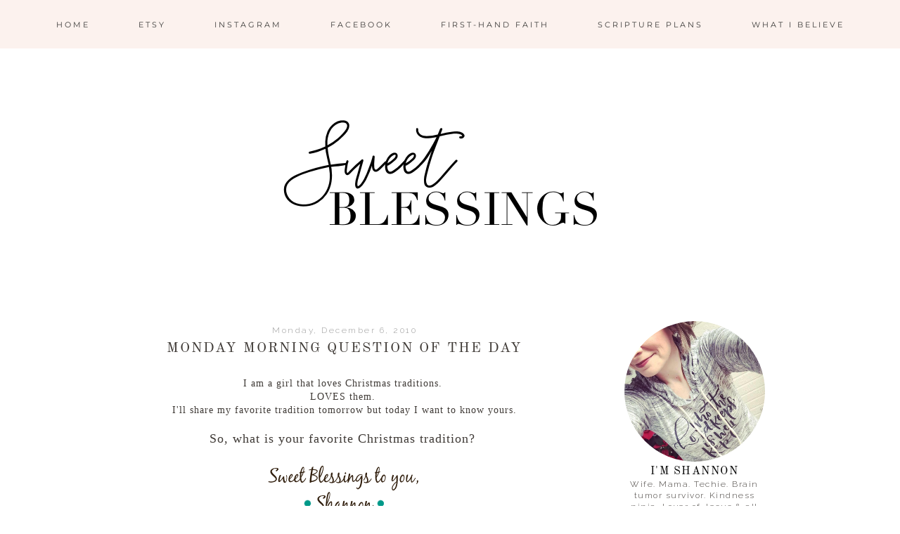

--- FILE ---
content_type: text/html; charset=UTF-8
request_url: http://www.swtblessings.com/2010/12/monday-morning-question-of-day.html
body_size: 34972
content:
<!DOCTYPE html>
<html class='v2' dir='ltr' xmlns='http://www.w3.org/1999/xhtml' xmlns:b='http://www.google.com/2005/gml/b' xmlns:data='http://www.google.com/2005/gml/data' xmlns:expr='http://www.google.com/2005/gml/expr'>
<head>
<link href='https://www.blogger.com/static/v1/widgets/335934321-css_bundle_v2.css' rel='stylesheet' type='text/css'/>
<link href='https://fonts.googleapis.com/css?family=Raleway:400,300|Montserrat|Lato' rel='stylesheet' type='text/css'/>
<link href='//maxcdn.bootstrapcdn.com/font-awesome/4.2.0/css/font-awesome.min.css' rel='stylesheet'/>
<meta content='width=1100' name='viewport'/>
<meta content='text/html; charset=UTF-8' http-equiv='Content-Type'/>
<meta content='blogger' name='generator'/>
<link href='http://www.swtblessings.com/favicon.ico' rel='icon' type='image/x-icon'/>
<link href='http://www.swtblessings.com/2010/12/monday-morning-question-of-day.html' rel='canonical'/>
<link rel="alternate" type="application/atom+xml" title="Sweet Blessings - Atom" href="http://www.swtblessings.com/feeds/posts/default" />
<link rel="alternate" type="application/rss+xml" title="Sweet Blessings - RSS" href="http://www.swtblessings.com/feeds/posts/default?alt=rss" />
<link rel="service.post" type="application/atom+xml" title="Sweet Blessings - Atom" href="https://www.blogger.com/feeds/6990589688089635234/posts/default" />

<link rel="alternate" type="application/atom+xml" title="Sweet Blessings - Atom" href="http://www.swtblessings.com/feeds/5896962567634210882/comments/default" />
<!--Can't find substitution for tag [blog.ieCssRetrofitLinks]-->
<link href='http://i816.photobucket.com/albums/zz86/polkadotdandy/shannonsig.gif' rel='image_src'/>
<meta content='http://www.swtblessings.com/2010/12/monday-morning-question-of-day.html' property='og:url'/>
<meta content='Monday Morning Question of the Day' property='og:title'/>
<meta content='I am a girl that loves Christmas traditions.  LOVES them.  I&#39;ll share my favorite tradition tomorrow but today I want to know yours.  So, wh...' property='og:description'/>
<meta content='https://lh3.googleusercontent.com/blogger_img_proxy/AEn0k_uyuLrOC4rTl1KMEMxJpTa0yhxq-GU1KyocmcOOrkGHO9zLnc3xRo-wDsB7TD6sbZUi43jYWI1C0YwriSwbkvL5wFC42LOtahxpuvbXEYqLWnKWxxA4ua3d4lnkXNFkEkHxBfvj9YFP=w1200-h630-p-k-no-nu' property='og:image'/>
<title>
Sweet Blessings: Monday Morning Question of the Day
</title>
<style type='text/css'>@font-face{font-family:'Lato';font-style:italic;font-weight:400;font-display:swap;src:url(//fonts.gstatic.com/s/lato/v25/S6u8w4BMUTPHjxsAXC-v.ttf)format('truetype');}@font-face{font-family:'Lato';font-style:normal;font-weight:400;font-display:swap;src:url(//fonts.gstatic.com/s/lato/v25/S6uyw4BMUTPHjx4wWw.ttf)format('truetype');}@font-face{font-family:'Montserrat';font-style:normal;font-weight:400;font-display:swap;src:url(//fonts.gstatic.com/s/montserrat/v31/JTUHjIg1_i6t8kCHKm4532VJOt5-QNFgpCtr6Hw5aX8.ttf)format('truetype');}@font-face{font-family:'Old Standard TT';font-style:italic;font-weight:400;font-display:swap;src:url(//fonts.gstatic.com/s/oldstandardtt/v22/MwQsbh3o1vLImiwAVvYawgcf2eVer2q6bHY.ttf)format('truetype');}@font-face{font-family:'Old Standard TT';font-style:normal;font-weight:400;font-display:swap;src:url(//fonts.gstatic.com/s/oldstandardtt/v22/MwQubh3o1vLImiwAVvYawgcf2eVeqlq9.ttf)format('truetype');}</style>
<style id='page-skin-1' type='text/css'><!--
/*
-----------------------------------------------
Blogger Theme
Name:     Love Charlotte
Designer: Get Polished
URL:      www.getpolished.net
----------------------------------------------- */
/* Variable definitions
====================
<Variable name="keycolor" description="Main Color" type="color" default="#66bbdd"/>
<Group description="Body Text" selector="body">
<Variable name="body.font" description="Font" type="font"
default="normal normal 12px Arial, Tahoma, Helvetica, FreeSans, sans-serif"/>
<Variable name="body.text.color" description="Text Color" type="color" default="#222222"/>
</Group>
<Group description="Backgrounds" selector=".body-fauxcolumns-outer">
<Variable name="body.background.color" description="Outer Background" type="color" default="#66bbdd"/>
<Variable name="content.background.color" description="Main Background" type="color" default="#ffffff"/>
<Variable name="header.background.color" description="Header Background" type="color" default="transparent"/>
</Group>
<Group description="Links" selector=".main-outer">
<Variable name="link.color" description="Link Color" type="color" default="#2288bb"/>
<Variable name="link.hover.color" description="Hover Color" type="color" default="#33aaff"/>
<Variable name="sidebar.link.color" description="Sidebar Link Color" type="color" default="#2288bb"/>
<Variable name="sidebar.hover.color" description="Sidebar Link Hover Color" type="color" default="#33aaff"/>
</Group>
<Group description="Blog Title" selector=".header h1">
<Variable name="header.font" description="Font" type="font"
default="normal normal 40px Arial, Tahoma, Helvetica, FreeSans, sans-serif"/>
<Variable name="header.text.color" description="Title Color" type="color" default="#3399bb" />
<Variable name="header.border.color" description="Header Border Color" type="color" default="#ffffff"/>
</Group>
<Group description="Blog Tagline" selector=".header .description">
<Variable name="description.text.color" description="Tagline Color" type="color" default="#777777" />
<Variable name="description.font" description="Tagline Font" type="font"
default="italic 15px Playfair Display, serif"/>
</Group>
<Group description="Navigation Bar" selector=".tabs-inner .widget li a">
<Variable name="tabs.font" description="Nav Font" type="font"
default="normal 13px Lato, sans-serif"/>
<Variable name="tabs.text.color" description="Nav Text Color" type="color" default="#b7b5b2"/>
<Variable name="tabs.hover.text.color" description="Nav Hover Color" type="color" default="#000000"/>
</Group>
<Group description="Navigation Background" selector=".tabs-outer .PageList">
<Variable name="tabs.background.color" description="Background Color" type="color" default="#f5f5f5"/>
<Variable name="tabs.selected.background.color" description="Selected Background Color" type="color" default="#eeeeee"/>
</Group>
<Group description="Post Title" selector="h3.post-title, .post-title, .comments h4">
<Variable name="post.title.font" description="Title Font" type="font"
default="normal normal 14px Open Sans, sans-serif"/>
<Variable name="post.title.color" description="Title Color" type="color"
default="#b5baba"/>
<Variable name="post.title.hover.color" description="Title Hover Color" type="color"
default="#b7b5b2"/>
</Group>
<Group description="Date Header" selector=".date-header">
<Variable name="date.header.font" description="Header Font" type="font"
default="italic 10px Open Sans, sans-serif"/>
<Variable name="date.header.color" description="Header Color" type="color"
default="#3f3a36"/>
<Variable name="date.header.background.color" description="Background Color" type="color"
default="transparent"/>
</Group>
<Group description="Post Footer" selector=".post-footer">
<Variable name="post.footer.text.color" description="Text Color" type="color" default="#666666"/>
<Variable name="post.footer.background.color" description="Background Color" type="color"
default="#f9f9f9"/>
<Variable name="post.footer.border.color" description="Shadow Color" type="color" default="#eeeeee"/>
<Variable name="post.footer.font" description="Post Footer Font" type="font"
default="Normal normal 12px Open Sans, sans-serif"/>
</Group>
<Group description="Sidebar" selector="h2">
<Variable name="widget.title.font" description="Sidebar Title Font" type="font"
default="normal normal 11px Open Sans"/>
<Variable name="widget.title.text.color" description="Sidebar Title Color" type="color" default="#000000"/>
</Group>
<Group description="Profile Image First Line" selector="#hello">
<Variable name="hello.font" description="First Line Font" type="font"
default="normal normal 11px Open Sans"/>
<Variable name="hello.color" description="First Line Color" type="color" default="#000000"/>
</Group>
<Group description="Social Media Icons" selector="social">
<Variable name="social.icon.color" description="Social Icon Color" type="color" default="#fff"/>
<Variable name="social.icon.hover" description="Social Icon Hover Color" type="color" default="#ccc"/>
</Group>
<Group description="Labels" selector="#Label1">
<Variable name="label.font" description="Label Font" type="font"
default="normal normal 11px Open Sans"/>
</Group>
<Group description="Attribution" selector="#Blogattribution">
<Variable name="attribution.font" description="Attribution Font" type="font"
default="normal normal 11px Open Sans"/>
<Variable name="attribution.color" description="Attribution Font Color" type="color" default="#000000"/>
</Group>
<Group description="Popular Post" selector=".PopularPosts .item-title">
<Variable name="popular.font" description="Popular Post Caption Font" type="font"
default="normal 10px Open Sans, sans-serif"/>
</Group>
<Group description="Read More Button" selector=".jump-link">
<Variable name="jump.link.font" description="Read More Font" type="font"
default="normal 10px Open Sans, sans-serif"/>
<Variable name="jump.text.color" description="Font Color" type="color" default="#fff"/>
<Variable name="jump.background" description="Button Background Color" type="color" default="#fbd5ba"/>
<Variable name="jump.background.hover" description="Button Background Color on Hover" type="color" default="#000000"/>
<Variable name="jump.font.color.hover" description="Font Color on Hover" type="color" default="#fff"/>
</Group>
<Group description="Blockquote" selector="#blockquote">
<Variable name="blockquote.background" description="Blockquote Background" type="color" default="#000"/>
<Variable name="blockquote.border" description="Blockquote Border" type="color" default="#000"/>
<Variable name="blockquote.font.color" description="Blockquote Font Color" type="color" default="#fff"/>
</Group>
<Group description="Search Bar" selector="searchButton searchBox searchButton:hover">
<Variable name="search.color" description="Search Background Color" type="color" default="#000"/>
<Variable name="search.font.color" description="Search Font Color" type="color" default="#fff"/>
<Variable name="search.hover" description="Background Color on Hover" type="color" default="#fbd5ba"/>
<Variable name="search.font.hover" description="Font Color on Hover" type="color" default="#fff"/>
<Variable name="search.font" description="Search Bar Inner Font" type="font" default="lighter 11px Open Sans, sans-serif"/>
<Variable name="input.button.font" description="Search Button Font" type="font" default="normal normal 11px Open Sans, sans-serif"/>
</Group>
<Group description="Follow by Email Colors" selector="#FollowByEmail1">
<Variable name="follow.button.color" description="Button Color" type="color" default="#000000"/>
<Variable name="follow.font.color" description="Button Font Color" type="color" default="#fff"/>
<Variable name="follow.button.hover" description="Button Hover Color" type="color" default="#ccc"/>
<Variable name="follow.font.hover" description="Button Hover Font Color" type="color" default="#fff"/>
</Group>
<Group description="Follow by Email Fonts" selector="#FollowByEmail1">
<Variable name="follow.font" description="Submit Button Font" type="font" default="normal normal 11px Open Sans, sans-serif"/>
<Variable name="follow.inner" description="Follow by Email Inner Font" type="font" default="lighter 11px Open Sans, sans-serif"/>
</Group>
<Group description="Archive" selector="#ArchiveList">
<Variable name="archive.font" description="Archive Font" type="font" default="normal 14px Open Sans, sans-serif"/>
<Variable name="archive.font.color" description="Archive Numbers Color" type="color" default="#fff"/>
</Group>
<Group description="Older/Newer" selector="blog-pager-older-link blog-pager-newer-link">
<Variable name="older.newer.home.font" description="Font Style" type="font" default="Normal 12px Lato"/>
<Variable name="older.newer.home.color" description="Font Color" type="color" default="#ffffff"/>
<Variable name="older.newer.home.hover.color" description="Font Hover Color" type="color" default="#fff"/>
<Variable name="older.newer.home.background" description="Background Color" type="color" default="#000000"/>
<Variable name="older.newer.home.background.hover" description="Background Hover Color" type="color" default="#fbd5ba"/>
</Group>
<Group description="Back to Top Arrow" selector="backtotop">
<Variable name="btt.color" description="Icon Color" type="color" default="#fbd5ba"/>
<Variable name="btt.hover" description="Icon Hover Color" type="color" default="#000"/>
</Group>
<Group description="Images" selector=".main-inner">
<Variable name="image.background.color" description="Background Color" type="color" default="#ffffff"/>
<Variable name="image.border.color" description="Border Color" type="color" default="#eeeeee"/>
<Variable name="image.text.color" description="Caption Text Color" type="color" default="#3f3a36"/>
</Group>
<Group description="Accents" selector=".content-inner">
<Variable name="body.rule.color" description="Separator Line Color" type="color" default="#eeeeee"/>
<Variable name="tabs.border.color" description="Tabs Border Color" type="color" default="transparent"/>
</Group>
<Variable name="body.background" description="Body Background" type="background"
color="#ffffff" default="$(color) none repeat scroll top left"/>
<Variable name="body.background.override" description="Body Background Override" type="string" default=""/>
<Variable name="body.background.gradient.cap" description="Body Gradient Cap" type="url"
default="url(//www.blogblog.com/1kt/simple/gradients_light.png)"/>
<Variable name="body.background.gradient.tile" description="Body Gradient Tile" type="url"
default="url(//www.blogblog.com/1kt/simple/body_gradient_tile_light.png)"/>
<Variable name="content.background.color.selector" description="Content Background Color Selector" type="string" default=".content-inner"/>
<Variable name="content.padding" description="Content Padding" type="length" default="10px"/>
<Variable name="content.padding.horizontal" description="Content Horizontal Padding" type="length" default="10px"/>
<Variable name="content.shadow.spread" description="Content Shadow Spread" type="length" default="40px"/>
<Variable name="content.shadow.spread.webkit" description="Content Shadow Spread (WebKit)" type="length" default="5px"/>
<Variable name="content.shadow.spread.ie" description="Content Shadow Spread (IE)" type="length" default="10px"/>
<Variable name="main.border.width" description="Main Border Width" type="length" default="0"/>
<Variable name="header.background.gradient" description="Header Gradient" type="url" default="none"/>
<Variable name="header.shadow.offset.left" description="Header Shadow Offset Left" type="length" default="-1px"/>
<Variable name="header.shadow.offset.top" description="Header Shadow Offset Top" type="length" default="-1px"/>
<Variable name="header.shadow.spread" description="Header Shadow Spread" type="length" default="1px"/>
<Variable name="header.padding" description="Header Padding" type="length" default="30px"/>
<Variable name="header.border.size" description="Header Border Size" type="length" default="1px"/>
<Variable name="header.bottom.border.size" description="Header Bottom Border Size" type="length" default="1px"/>
<Variable name="header.border.horizontalsize" description="Header Horizontal Border Size" type="length" default="0"/>
<Variable name="tabs.margin.top" description="Tabs Margin Top" type="length" default="0" />
<Variable name="tabs.margin.side" description="Tabs Side Margin" type="length" default="30px" />
<Variable name="tabs.background.gradient" description="Tabs Background Gradient" type="url"
default="url(//www.blogblog.com/1kt/simple/gradients_light.png)"/>
<Variable name="tabs.border.width" description="Tabs Border Width" type="length" default="1px"/>
<Variable name="tabs.bevel.border.width" description="Tabs Bevel Border Width" type="length" default="1px"/>
<Variable name="date.header.padding" description="Date Header Padding" type="string" default="inherit"/>
<Variable name="date.header.letterspacing" description="Date Header Letter Spacing" type="string" default="inherit"/>
<Variable name="date.header.margin" description="Date Header Margin" type="string" default="inherit"/>
<Variable name="post.margin.bottom" description="Post Bottom Margin" type="length" default="25px"/>
<Variable name="image.border.small.size" description="Image Border Small Size" type="length" default="2px"/>
<Variable name="image.border.large.size" description="Image Border Large Size" type="length" default="5px"/>
<Variable name="page.width.selector" description="Page Width Selector" type="string" default=".region-inner"/>
<Variable name="page.width" description="Page Width" type="string" default="auto"/>
<Variable name="main.section.margin" description="Main Section Margin" type="length" default="15px"/>
<Variable name="main.padding" description="Main Padding" type="length" default="15px"/>
<Variable name="main.padding.top" description="Main Padding Top" type="length" default="30px"/>
<Variable name="main.padding.bottom" description="Main Padding Bottom" type="length" default="30px"/>
<Variable name="paging.background"
color="#ffffff"
description="Background of blog paging area" type="background"
default="transparent none no-repeat scroll top center"/>
<Variable name="footer.bevel" description="Bevel border length of footer" type="length" default="0"/>
<Variable name="mobile.background.overlay" description="Mobile Background Overlay" type="string"
default="transparent none repeat scroll top left"/>
<Variable name="mobile.background.size" description="Mobile Background Size" type="string" default="auto"/>
<Variable name="mobile.button.color" description="Mobile Button Color" type="color" default="#ffffff" />
<Variable name="startSide" description="Side where text starts in blog language" type="automatic" default="left"/>
<Variable name="endSide" description="Side where text ends in blog language" type="automatic" default="right"/>
*/
/* Content
----------------------------------------------- */
body {
font: normal normal 13.5px Raleway;
color: #3f3a36;
background: #ffffff none repeat scroll top left;
padding: 0 0 0 0;
}
html body .region-inner {
min-width: 0;
max-width: 100%;
width: auto;
}
a:link {
text-decoration:none;
color: #999999;
}
a:visited {
text-decoration:none;
color: #999999;
}
a:hover {
text-decoration:underline;
color: #000000;
}
.body-fauxcolumn-outer .fauxcolumn-inner {
background: transparent none repeat scroll top left;
_background-image: none;
}
.body-fauxcolumn-outer .cap-top {
position: absolute;
z-index: 1;
height: 400px;
width: 100%;
background: #ffffff none repeat scroll top left;
}
.body-fauxcolumn-outer .cap-top .cap-left {
width: 100%;
background: transparent none repeat-x scroll top left;
_background-image: none;
}
.content-outer {
-moz-box-shadow: 0 0 0 rgba(0, 0, 0, .15);
-webkit-box-shadow: 0 0 0 rgba(0, 0, 0, .15);
-goog-ms-box-shadow: 0 0 0 #333333;
box-shadow: 0 0 0 rgba(0, 0, 0, .15);
margin-bottom: 1px;
}
.content-inner {
padding: 10px 40px;
}
.content-inner {
background-color: #ffffff;
}
a:link {
color: #999999;
text-decoration:none;
-webkit-transition: all .175s ease-in-out;
-moz-transition: all .175s ease-in-out;
-ms-transition: all .175s ease-in-out;
-o-transition: all .175s ease-in-out;
transition: all .175s ease-in-out;
}
a:visited {
color: #999999;
text-decoration:none;
}
a:hover {
color: #000000;
text-decoration:none;
}
#Attribution1 {
display:none;
}
/* Header
----------------------------------------------- */
.header-outer {
background: transparent none repeat-x scroll 0 -400px;
_background-image: none;
}
.Header h1 {
font: normal normal 65px Playfair Display SC;
font-weight: 300;
color: #000000;
letter-spacing: 7px;
margin-top: 85px;
margin-bottom: 50px;
text-transform: uppercase;
text-shadow: 0 0 0 rgba(0, 0, 0, .2);
}
.Header h1 a {
color: #000000;
}
.Header .description {
font: italic normal 15px Lato;
color: #999999;
margin-top: -65px;
padding-bottom: 50px;
letter-spacing: 1px;
}
.header-inner .Header .titlewrapper {
padding: 22px 0;
}
.header-inner .Header .descriptionwrapper {
padding: 0 0;
}
#header-inner
{text-align: Center;
}
#header {
border-bottom: 1px solid #ffffff
margin-left: 6px;
margin-right: 23px;
}
/* Navigation Bar
----------------------------------------------- */
.tabs-inner .section:first-child {
border-top: 0 solid transparent;
}
.tabs-inner .section:first-child ul {
margin-top: -1px;
border-top: 1px solid transparent;
border-left: 1px solid transparent;
border-right: 1px solid transparent;
padding-top: 20px;
padding-bottom: 20px;
opacity: 0.9;
background: #fcf1ed;
margin-top: 0px;
margin-bottom: 20px;
}
.tabs-inner .widget ul {
background: #fcf1ed none repeat-x scroll 0 -800px;
_background-image: none;
border-bottom: 1px solid transparent;
margin-top: 0;
background: none repeat-x scroll 0 -800px transparent;
margin-left: -70px;
margin-right: -70px;
margin-top: 0;
}
.tabs-inner .widget li a {
display: inline-block;
font: normal normal 11px Montserrat;
color: #282724;
border-left: 1px solid #ffffff;
border-right: 1px solid transparent;
border-left: 0 solid #FFFFFF;
border-right: 0 solid #DDDDDD;
display: inline-block;
padding: .6em 3em;
text-transform: uppercase;
letter-spacing: 3px;
}
.tabs-inner .widget li:first-child a {
border-left: none;
}
.tabs-inner .widget li a:hover {
color: #ffffff;
background-color: #fcf1ed;
text-decoration: none;
}
.tabs-inner .widget li a:hover {
text-decoration: none;
}
.tabs-outer {
position: fixed; top: 0px; left: 0px; z-index: 999; width:100%;
}
.tabs-inner .widget li a:hover {
background-color: transparent;
text-decoration: none;
}
.PageList {text-align:center; text-transform:sentencecase; !important;}
.PageList li {display:inline !important; float:none !important;}
#navigationbar {position: fixed; top: 0px; left: 0px; z-index: 999; width:100%;}
#navbar-iframe {
display: none !important;
}
/* Images
----------------------------------------------- */
#Image5:hover {
opacity: .7;
}
#Image5 {
opacity: 1;
transition: opacity .25s ease-in-out;
-moz-transition: opacity .25s ease-in-out;
-webkit-transition: opacity .25s ease-in-out;
filter: alpha(opacity=100);
position: relative;
-webkit-backface-visibility: hidden;
}
#Image1:hover {
opacity: .7;
}
#Image1 {
opacity: 1;
transition: opacity .25s ease-in-out;
-moz-transition: opacity .25s ease-in-out;
-webkit-transition: opacity .25s ease-in-out;
filter: alpha(opacity=100);
position: relative;
-webkit-backface-visibility: hidden;
}
.post-body img, .post-body .tr-caption-container, .Profile img, .Image img,
.BlogList .item-thumbnail img {
padding: 2px;
background: #ffffff;
border: 1px solid #eeeeee;
-moz-box-shadow: 1px 1px 5px rgba(0, 0, 0, .1);
-webkit-box-shadow: 1px 1px 5px rgba(0, 0, 0, .1);
box-shadow: 1px 1px 5px rgba(0, 0, 0, .1);
}
.post-body img, .post-body .tr-caption-container {
padding: 5px;
}
.post-body .tr-caption-container {
color: #3f3a36;
}
.post-body .tr-caption-container img {
padding: 0px;
background: transparent;
border: none;
-moz-box-shadow: 0 0 0 rgba(0, 0, 0, .1);
-webkit-box-shadow: 0 0 0 rgba(0, 0, 0, .1);
box-shadow: 0 0 0 rgba(0, 0, 0, .1);
}
.post-body img, .post-body .tr-caption-container, .Profile img, .Image img,
.BlogList .item-thumbnail img {
border: none !important;
background: none !important;
-moz-box-shadow: 0px 0px 0px transparent !important;
-webkit-box-shadow: 0px 0px 0px transparent !important;
box-shadow: 0px 0px 0px transparent !important;
}
.separator a {
margin-left: -5px !important;
margin-right: 0 !important;
}
.post-body .tr-caption-container {
padding: 0px;
}
.post img, .post-body img {
max-width: 668px;
height: auto;
}
table.tr-caption-container a img {
max-width: 668px;
height: auto;
}
.post-body img, .post-body .tr-caption-container {
padding: 0px;
}
/* Columns
----------------------------------------------- */
.main-outer {
border-top: 0 solid transparent;
}
.fauxcolumn-left-outer .fauxcolumn-inner {
border-right: 1px solid transparent;
}
.fauxcolumn-right-outer .fauxcolumn-inner {
border-left: 1px solid transparent;
}
/* Headings
----------------------------------------------- */
h2 {
margin: 0 0 1em 0;
font: normal normal 12px Raleway;
color: #000000;
}
/* Sidebar
----------------------------------------------- */
.widget .zippy {
color: #000000;
text-shadow: 0px 0px 0px rgba(0, 0, 0, .1);
}
.popular-posts ul{
list-style:none;
text-align:center;
}
.PopularPosts .item-thumbnail {
text-align:center !important;
}
.popular-posts .item-snippet {
display:none;
}
.PopularPosts .item-title{
font: normal normal 10px Lato;
letter-spacing:2px;
padding-bottom:.2em;
text-transform:uppercase;
}
.PopularPosts img{
width:100%;
height:auto;
transition:all .25s ease-out;
-o-transition:all .25s ease-out;
-moz-transition:all .25s ease-out;
-webkit-transition:all .25s ease-out;
text-align:center;
padding-left:3px;
}
.widget ul {
list-style: none;
padding: 0px;
}
.sidebar a, .sidebar a:visited { color: #999999; }
.sidebar a:hover { color: #000000; }
.sidebar .widget h2 {
text-align: center;
}
.sidebar .widget h2 {
text-align: center;
border-top: 1px solid #cccccc;
padding: 9px 0px;
margin-bottom: 10px;
}
.sidebar h2 {
text-transform:uppercase;
letter-spacing: 2.5px;
font: normal normal 12px Raleway
color: #000000
}
/* Social Media Icons
------------------------------------------------------------------
*/
#social-icons {
float: right;
margin-top: -26px;
padding-right: 10px;
}
#social-icons i {
color: #000000;
font-family:fontello;
-webkit-transition: all .2s ease-in-out;
-moz-transition: all .2s ease-in-out;
-ms-transition: all .2s ease-in-out;
-o-transition: all .2s ease-in-out;
transition: all .2s ease-in-out;
margin-right: 13px;
}
.social-icons {
text-align: center;
}
/* Round*/
.icon-heart-circled {
color: #000000;
font-family:fontello;
font-size: 22.5px;
-webkit-transition: all .2s ease-in-out;
-moz-transition: all .2s ease-in-out;
-ms-transition: all .2s ease-in-out;
-o-transition: all .2s ease-in-out;
transition: all .2s ease-in-out;
}
.icon-heart-circled:hover {
color: #fcf1ed;
}
.icon-basket-circled {
color: #000000;
font-family:fontello;
font-size: 22px;
-webkit-transition: all .2s ease-in-out;
-moz-transition: all .2s ease-in-out;
-ms-transition: all .2s ease-in-out;
-o-transition: all .2s ease-in-out;
transition: all .2s ease-in-out;
}
.icon-basket-circled:hover {
color: #fcf1ed;
}
.icon-play-circled-1{
color: #000000;
font-family:fontello;
font-size: 26px;
-webkit-transition: all .2s ease-in-out;
-moz-transition: all .2s ease-in-out;
-ms-transition: all .2s ease-in-out;
-o-transition: all .2s ease-in-out;
transition: all .2s ease-in-out;
}
.icon-play-circled-1:hover{
color: #fcf1ed;
}
.icon-facebook-circled-1 {
color: #000000;
font-size: 23px;
font-family:fontello;
-webkit-transition: all .2s ease-in-out;
-moz-transition: all .2s ease-in-out;
-ms-transition: all .2s ease-in-out;
-o-transition: all .2s ease-in-out;
transition: all .2s ease-in-out;
}
.icon-facebook-circled-1:hover{
color: #fcf1ed;
}
.icon-pinterest-circled {
color: #000000;
font-family:fontello;
font-size: 23px;
-webkit-transition: all .2s ease-in-out;
-moz-transition: all .2s ease-in-out;
-ms-transition: all .2s ease-in-out;
-o-transition: all .2s ease-in-out;
transition: all .2s ease-in-out;
}
.icon-pinterest-circled:hover{
color: #fcf1ed;
}
.icon-flickr-circled {
color: #000000;
font-family:fontello;
font-size: 23px;
-webkit-transition: all .2s ease-in-out;
-moz-transition: all .2s ease-in-out;
-ms-transition: all .2s ease-in-out;
-o-transition: all .2s ease-in-out;
transition: all .2s ease-in-out;
}
.icon-flickr-circled:hover{
color: #fcf1ed;
}
.icon-mail-circled {
color: #000000;
font-family:fontello;
font-size: 22px;
-webkit-transition: all .2s ease-in-out;
-moz-transition: all .2s ease-in-out;
-ms-transition: all .2s ease-in-out;
-o-transition: all .2s ease-in-out;
transition: all .2s ease-in-out;
}
.icon-mail-circled:hover {
color: #fcf1ed;
}
.icon-instagram-circled {
color: #000000;
font-family:fontello;
font-size: 24px;
-webkit-transition: all .2s ease-in-out;
-moz-transition: all .2s ease-in-out;
-ms-transition: all .2s ease-in-out;
-o-transition: all .2s ease-in-out;
transition: all .2s ease-in-out;
}
.icon-instagram-circled:hover {
color: #fcf1ed;
}
.icon-gplus-circled-1 {
color: #000000;
font-size: 23px;
font-family:fontello;
-webkit-transition: all .2s ease-in-out;
-moz-transition: all .2s ease-in-out;
-ms-transition: all .2s ease-in-out;
-o-transition: all .2s ease-in-out;
transition: all .2s ease-in-out;
}
.icon-gplus-circled-1:hover {
color: #fcf1ed;
}
.icon-skype-circled {
color: #000000;
font-family:fontello;
font-size: 23px;
-webkit-transition: all .2s ease-in-out;
-moz-transition: all .2s ease-in-out;
-ms-transition: all .2s ease-in-out;
-o-transition: all .2s ease-in-out;
transition: all .2s ease-in-out;
}
.icon-skype-circled:hover {
color: #fcf1ed;
}
.icon-twitter-circled {
color: #000000;
font-family:fontello;
font-size: 23px;
-webkit-transition: all .2s ease-in-out;
-moz-transition: all .2s ease-in-out;
-ms-transition: all .2s ease-in-out;
-o-transition: all .2s ease-in-out;
transition: all .2s ease-in-out;
}
.icon-twitter-circled:hover {
color: #fcf1ed;
}
.icon-vimeo-circled {
color: #000000;
font-family:fontello;
font-size: 23px;
-webkit-transition: all .2s ease-in-out;
-moz-transition: all .2s ease-in-out;
-ms-transition: all .2s ease-in-out;
-o-transition: all .2s ease-in-out;
transition: all .2s ease-in-out;
}
.icon-vimeo-circled:hover {
color: #fcf1ed;
}
.icon-tumblr-circled {
color: #000000;
font-size: 23px;
font-family:fontello;
-webkit-transition: all .2s ease-in-out;
-moz-transition: all .2s ease-in-out;
-ms-transition: all .2s ease-in-out;
-o-transition: all .2s ease-in-out;
transition: all .2s ease-in-out;
}
.icon-tumblr-circled:hover {
color: #fcf1ed;
}
/* Profile Photo  */
#profile-photo {
width: 200;
height: 200px;
border-radius: 200px;
margin: 0 auto;
}
#profile-blurb {
width:205px;
font: normal normal 13.5px Raleway;
font-size: 12px;
color:#3f3a36;
letter-spacing: 1.5px;
margin: 0 auto;
font-weight: 300;
line-height: 1.4;
}
#hover {
opacity: 1;
transition: opacity .25s ease-in-out;
-moz-transition: opacity .25s ease-in-out;
-webkit-transition: opacity .25s ease-in-out;
filter:alpha(opacity=100); /* For IE8 and earlier */
position: relative;
-webkit-backface-visibility: hidden;
}
#hover:hover {
opacity:.7;
}
/* Search Bar */
#searchBox {
height: 28px;
width: 165px;
outline: none;
font: italic normal 12px Old Standard TT;
border: 1px solid #cccccc;
color: #a0a0a0;
padding-left: 5px;
margin-left: 2px;
letter-spacing: 1px;
-webkit-appearance: none;
border-radius: 0;
}
#searchButton {
width: 55px;
height: 31px;
background-color: #000000;
border: 0;
color: #ffffff;
cursor: pointer;
letter-spacing: 1px;
font-weight: 200!important;
text-transform: uppercase;
text-decoration: none;
font: normal normal 11px Lato;
padding: 0;
margin-top: 10px;
margin-left: 1px;
-webkit-transition: all .2s ease-in-out;
-moz-transition: all .2s ease-in-out;
-ms-transition: all .2s ease-in-out;
-o-transition: all .2s ease-in-out;
transition: all .2s ease-in-out;
-webkit-font-smoothing: subpixel-antialiased;
-webkit-appearance: none;
border-radius: 0;
}
#searchButton:hover {
background-color: #fcf1ed;
color: #3f3a36;
text-decoration: none;
margin-top: 10px;
margin-left: 1px;
}
#searchthis {
font-family: normal normal 13.5px Raleway;
height: 25px;
}
/* Follow By Email Gadget */
.FollowByEmail .follow-by-email-inner .follow-by-email-submit {
background: #000000;
color: #ffffff;
font: normal normal 11px Lato;
letter-spacing: 1px;
text-transform: uppercase;
text-decoration: none;
width: 60px;
margin-left: 5px;
padding: 0;
border: 0;
height: 30px;
z-index: 0;
border-radius: 0px;
-webkit-appearance: none;
border-radius: 0;
}
.FollowByEmail .follow-by-email-inner .follow-by-email-submit:hover {
background: #fcf1ed;
font: normal normal 11px Lato;
color: #3f3a36;
webkit-transition: all .2s ease-in-out;
-moz-transition: all .2s ease-in-out;
-ms-transition: all .2s ease-in-out;
-o-transition: all .2s ease-in-out;
transition: all .2s ease-in-out;
-webkit-appearance: none;
border-radius: 0;
}
.FollowByEmail .follow-by-email-inner .follow-by-email-address {
height: 30px;
width: 190px;
outline: none;
font: italic normal 12px Georgia;
letter-spacing: 1px;
border: 1px solid #a9a9a9;
padding-left: 4px;
color: rgb(47,46,78);
width: 100%;
border: 1px solid #bab9b3;
background: #ffffff;
padding: 0 0 0 4px;
-webkit-appearance: none;
border-radius: 0;
}
/* POPULAR POSTS STLYE */
#PopularPosts1 img:hover {
opacity: .4;
}
#PopularPosts1 img {
opacity: 1;
transition: opacity .25s ease-in-out;
-moz-transition: opacity .25s ease-in-out;
-webkit-transition: opacity .25s ease-in-out;
filter: alpha(opacity=100);
position: relative;
-webkit-backface-visibility: hidden;
}
#PopularPosts1 {
text-align: center;
text-transform: uppercase;
}
/* GP Attribution */
#blogattribution {
text-align: center;
letter-spacing: 3px;
font: normal normal 11px Raleway;
color: #000000;
text-transform: uppercase !important;
}
#blogattribution a { color: #999999; }
#blogattribution a:hover { color: #999999; }
/* Archive */
#ArchiveList {
letter-spacing: 1px;
font: normal normal 11px Raleway;
color: #fee6e6;
}
/* Labels */
.Label ul {
text-align: center;
margin-top:5px;
text-transform: lowercase;
}
#ArchiveList .toggle .zippy{
font-size: 10px !important;
color: #fee6e6;
}
#Label1 {
font: normal normal 11px Raleway;
z-index: 998;
letter-spacing: 1.5px;
text-align: center;
-webkit-transition: all 0.2s ease-in-out;
-moz-transition: all 0.2s ease-in-out;
-ms-transition: all 0.2s ease-in-out;
-o-transition: all 0.2s ease-in-out;
transition: all 0.2s ease-in-out;
}
.labels a { color: #000000;
}
.labels a:hover {color: #999999;
}
#hello {
font: normal normal 16px Old Standard TT;
color: #000000;
}
/* Posts
----------------------------------------------- */
.date-header span {
background-color: transparent;
color: #999999;
padding: 0.4em;
letter-spacing: 2.5px;
margin: inherit;
}
.date-header {
font: normal bold 12px Raleway;
font-weight: 300;
color: #999999;
background: transparent;
margin:0 0 1.5em;
padding:.5em 0.5em;
text-align: center;
margin-top: 0px !important;
}
.main-inner {
padding-top: 35px;
padding-bottom: 65px;
}
.main-inner .column-center-inner {
padding: 0 0;
}
.main-inner .column-center-inner .section {
margin: 0 1em;
}
.post {
margin: 0 0 45px 0;
}
.post h3 {
font:normal normal 20px Old Standard TT;
text-align: center;
text-transform: uppercase;
letter-spacing: 2px;
line-height: 20px;
margin-bottom: 30px;
margin-top:-15px;
}
.post h3 a, .post h3 a:visited {
display:block;
text-decoration:none;
color:#000000;
font:normal normal 20px Old Standard TT;
line-height: 20px;
}
.post h3 a:hover {
color:#fcf1ed;
font:normal normal 20px Old Standard TT;
line-height: 20px;
}
.post-body {
line-height: 1.4;
position: relative;
letter-spacing: 1px;
font-weight: 300;
}
.post-footer {
margin: 20px -2px 0;
color: #000000;
background-color: #ffffff;
line-height: 1.6;
}
.post-footer {text-align: center !important;}
.post-footer {text-transform: uppercase;border-top:1px solid #cccccc;
}
.post-footer {
text-transform: uppercase;
letter-spacing: .2em;
font: normal normal 11px Raleway;
font-weight: 300;
line-height: 1em;
padding-bottom: 10px;
padding-top: 5px;
margin-bottom: 70px;
}
.post-footer a:hover { color: #999999; }
.post-footer-line-1 {
text-align: center;
}
#comments .comment-author {
padding-top: 1.5em;
border-top: 1px solid transparent;
background-position: 0 1.5em;
}
#comments .comment-author:first-child {
padding-top: 0;
border-top: none;
}
.avatar-image-container {
margin: .2em 0 0;
}
#comments .avatar-image-container img {
border: 1px solid #eeeeee;
}
/* Blog Footer - Older Newer Home */
.home-link {
display:none;
}
#blog-pager-older-link a, #blog-pager-older a {
float: right;
font: normal normal 10px Lato;
text-transform: uppercase;
letter-spacing: 3px;
background: #000000;
padding: 12px 12px;
color: #ffffff;
}
#blog-pager-newer-link a, #blog-newer-older a {
float: right;
font: normal normal 10px Lato;
text-transform: uppercase;
letter-spacing: 3px;
background: #000000;
padding: 12px 12px;
color: #ffffff;
}
#blog-pager-older-link a:hover, #blog-pager-newer-link a:hover, #blog-pager a:hover {
background: #fcf1ed;
color: #3f3a36;
}
#blog-pager {
text-align: center;
font: normal normal 10px Lato;
text-transform: uppercase;
letter-spacing: 3px;
}
/* Post Footer Share Buttons */
#post-footer-share-buttons {
text-align:center;
margin-top:12px;
margin-bottom: 12px;
}
#social-shareshare {
color:$(social-icon.color);
-webkit-transition: all .2s ease-in-out;
-moz-transition: all .2s ease-in-out;
-ms-transition: all .2s ease-in-out;
-o-transition: all .2s ease-in-out;
transition: all .2s ease-in-out;
}
#social-share:hover {
color:#fcf1ed;
}
/* Read More Button */
.jump-link a:hover {
background: #fcf1ed;
color: #3f3a36;
}
.jump-link a {
background: #000000;
font: normal normal 8px Lato;
padding: 15px;
text-transform: uppercase;
color: #ffffff;
text-align: center;
letter-spacing: 3px;
-webkit-transition: all .2s ease-in-out;
-moz-transition: all .2s ease-in-out;
-ms-transition: all .2s ease-in-out;
-o-transition: all .2s ease-in-out;
transition: all .2s ease-in-out;
}
.jump-link { text-align: center;
}
/* Block Quote */
blockquote {
margin-top: 10px;
margin-bottom: 10px;
margin-left: 50px;
padding-left: 15px;
border-left: 1px solid #cccccc;
background: #ffffff;
font: normal normal 13.5px Raleway;
font-weight: 300;
line-height: 1.4;
letter-spacing: 1px;
color: #3f3a36;
}
/* Back to Top Arrow */
.backtotop .fa {
font-size:18px;
}
.backtotop, .backtotop a, .backtotop i {
position: fixed;
bottom: 15px;
right: 6px;
color: #282724;
padding: 8px;
background:transparent;
-webkit-transition: all .2s ease-in-out;
-moz-transition: all .2s ease-in-out;
-ms-transition: all .2s ease-in-out;
-o-transition: all .2s ease-in-out;
transition: all .2s ease-in-out;
}
.backtotop:hover, .backtotop a:hover, .backtotop i:hover {
color: #fcf1ed;
}
/* Comments
----------------------------------------------- */
.comments .comments-content .icon.blog-author {
background-repeat: no-repeat;
background-image: url([data-uri]);
}
.comments .comments-content .loadmore a {
border-top: 1px solid #000000;
border-bottom: 1px solid #000000;
}
.comments .comment-thread.inline-thread {
background-color: #ffffff;
}
.comments .continue {
border-top: 2px solid #000000;
}
/* Accents
---------------------------------------------- */
.section-columns td.columns-cell {
border-left: 1px solid transparent;
}
.footer-outer {
border-top: 1px #bbbbbb;
}
/* Mobile
----------------------------------------------- */
body.mobile  {
background-size: auto;
}
.mobile .body-fauxcolumn-outer {
background: transparent none repeat scroll top left;
}
.mobile .body-fauxcolumn-outer .cap-top {
background-size: 100% auto;
}
.mobile .content-outer {
-webkit-box-shadow: 0 0 0px rgba(0, 0, 0, .15);
box-shadow: 0 0 0px rgba(0, 0, 0, .15);
}
body.mobile .AdSense {
margin: 0 -0;
}
.mobile .tabs-inner .widget ul {
margin-left: 0;
margin-right: 0;
}
.mobile .post {
margin: 0;
}
.mobile .main-inner .column-center-inner .section {
margin: 0;
}
.mobile .date-header span {
padding: 0.1em 10px;
margin: 0 -10px;
}
.mobile h3.post-title {
margin: 0;
}
.mobile .blog-pager {
background: transparent none no-repeat scroll top center;
}
.mobile .footer-outer {
border-top: none;
}
.mobile .main-inner, .mobile .footer-inner {
background-color: #ffffff;
}
.mobile-index-contents {
color: #3f3a36;
}
.mobile-link-button a:link, .mobile-link-button a:visited {
color: #000000;
}
.mobile .tabs-inner .section:first-child {
border-top: none;
}
.mobile .tabs-inner .PageList .widget-content {
background-color: #fcf1ed;
color: #ffffff;
border-top: 1px solid transparent;
border-bottom: 1px solid #ffffff;
height: 40px;
}
.mobile .tabs-inner .PageList .widget-content .pagelist-arrow {
border-left: 1px solid transparent;
}
.mobile-index-title {
text-align: center;
letter-spacing: 2px;
text-transform: uppercase;
}
.mobile #body {
width:100%;
background: transparent;
max-width:100%;
}
.mobile .header-wrapper { padding: 0; margin: 0; }
.mobile .post h3, .mobile .post h3 a, .mobile h3, .mobile .entry-title {
width:100%;
margin-bottom:25px;
}
.mobile .post-body {
font: normal normal 11px Open Sans;
}
.mobile #PageList1_select, .mobile #tabs-wrapper, .mobile #tabs {
max-width: 100px;
background: #fcf1ed;
appearance: normal;
border:0;
margin-left: -35px;
margin-top: 5px;
-webkit-appearance: none;
-moz-appearance: normal;
position:absolute;
color: #282724;
text-align: center;
height: 40px;
border-radius: 0;
font-family: Lato;
letter-spacing: 3px;
text-transform: uppercase;
content: 'menu';
}
.mobile .tabs-inner .PageList .widget-content .pagelist-arrow {
border-left: 1px solid transparent;
display: none;
}
.mobile-link-button a:link, .mobile-link-button a:visited {
color: #ffffff;
}
.mobile #footer {
width:100%;
}
.mobile h2 {
font-size: 12px;
letter-spacing: 3px;
text-align: center;
text-transform: uppercase;
border-top: 1px solid #c1c1c1;
color: #000000;
font: normal normal 12px Raleway;
font-weight: normal;
margin-top: 25px;
padding-top: 25px;
width:100%;
font-weight: 300;
}
.mobile .comment-link a {
color:black;
}
.mobile .post h3, .mobile .post h3 a, .mobile h3, .mobile .entry-title {
width:100%;
margin-bottom:10px;
text-transform: uppercase;
letter-spacing: 3px;
font: normal normal 20px Old Standard TT;
color:#000000;
font-size:15px;
}
.mobile #post-footer-line-1 {
margin-bottom:none;
padding-bottom:none;
}
.mobile #searchButton, .mobile #searchBox {
-webkit-appearance: none;
border-radius: 0; }
.mobile-index-title {
font: normal normal 20px Old Standard TT;
color: #000000;
margin-top: .5em;
margin-bottom: .5em;
width: 100%;
font-weight:300;
}
.mobile .post-outer { border: 0; padding: 0; }
.mobile #searchBox { width: 77%; margin-left: .9em;}
.mobile #header h1, .mobile h1.title, .mobile #header h1 a, .mobile #header h1 a:hover, .mobile #header h1 a:visited {
width: 100%;
font-size: 48px;
border: none;
}
.mobile h1.title {
font: normal normal 65px Playfair Display SC; margin-top: -5px;}
.mobile .header-wrapper { padding: 0; margin: 0; }
.mobile #FollowByEmail1, .mobile #FollowByEmail1 .follow-by-email-inner .follow-by-email-submit, .mobile #searchButton, .mobile .FollowByEmail .follow-by-email-inner .follow-by-email-address, .mobile #searchBox {
-webkit-appearance: none;
border-radius: 0; }
.mobile .post-body {
font: normal normal 13.5px Raleway;
}
.mobile h1.title {
font: normal normal 65px Playfair Display SC; margin-top: 45px;}
.mobile .header-wrapper { padding: 0; margin: 0; }
.mobile .Header .description {
font: italic normal 15px Lato;
color: #999999;
margin-top: -35px;
padding-bottom: 15px;
letter-spacing: 3px;
font-size: 12px;
}
.mobile .post-body img {
width: 103%;
height: auto;
}
/* Fontello Icons
----------------------------------------------- */
@font-face {
font-family: 'fontello';
src: url('https://dl.dropboxusercontent.com/u/10127788/fontello.eot');
src: url('../font/fontello.eot?33273128#iefix') format('embedded-opentype'),
url('https://dl.dropboxusercontent.com/u/10127788/fontello.svg') format('svg');
font-weight: normal;
font-style: normal;
}
@font-face {
font-family: 'fontello';
src: url('[data-uri]') format('woff'),
url('[data-uri]') format('truetype');
}
/* Chrome hack: SVG is rendered more smooth in Windozze. 100% magic, uncomment if you need it. */
/* Note, that will break hinting! In other OS-es font will be not as sharp as it could be */
/*
@media screen and (-webkit-min-device-pixel-ratio:0) {
@font-face {
font-family: 'fontello';
src: url('../font/fontello.svg?33273128#fontello') format('svg');
}
}
*/
[class^="icon-"]:before, [class*=" icon-"]:before {
font-family: "fontello";
font-style: normal;
font-weight: normal;
speak: none;
display: inline-block;
text-decoration: inherit;
width: 1em;
margin-right: .2em;
text-align: center;
/* opacity: .8; */
/* For safety - reset parent styles, that can break glyph codes*/
font-variant: normal;
text-transform: none;
/* fix buttons height, for twitter bootstrap */
line-height: 1em;
/* Animation center compensation - margins should be symmetric */
/* remove if not needed */
margin-left: .2em;
/* you can be more comfortable with increased icons size */
/* font-size: 120%; */
/* Uncomment for 3D effect */
/* text-shadow: 1px 1px 1px rgba(127, 127, 127, 0.3); */
}
.icon-play-circled-1:before { content: '\e800'; } /* 'î &#8364;' */
.icon-flickr-circled:before { content: '\e801'; } /* 'î &#129;' */
.icon-skype-circled:before { content: '\e802'; } /* 'î &#8218;' */
.icon-instagram-circled:before { content: '\e803'; } /* 'î ƒ' */
.icon-twitter-circled-1:before { content: '\e804'; } /* 'î &#8222;' */
.icon-facebook-circled-1:before { content: '\e805'; } /* 'î &#8230;' */
.icon-mail-circled:before { content: '\e806'; } /* 'î &#8224;' */
.icon-basket-circled:before { content: '\e807'; } /* 'î &#8225;' */
.icon-home-circled:before { content: '\e808'; } /* 'î ˆ' */
.icon-play-circled:before { content: '\e809'; } /* 'î &#8240;' */
.icon-heart-circled:before { content: '\e80a'; } /* 'î Š' */
.icon-pinterest-circled:before { content: '\e80b'; } /* 'î &#8249;' */
.icon-gplus-circled-1:before { content: '\e80c'; } /* 'î Œ' */
.icon-twitter-1:before { content: '\e80d'; } /* 'î &#141;' */
.icon-facebook-1:before { content: '\e80e'; } /* 'î Ž' */
.icon-gplus-1:before { content: '\e80f'; } /* 'î &#143;' */
.icon-pinterest-1:before { content: '\e810'; } /* 'î &#144;' */
.icon-tumblr:before { content: '\e811'; } /* 'î &#8216;' */
.icon-tumblr-circled:before { content: '\e812'; } /* 'î &#8217;' */
.icon-twitter-circled:before { content: '\e813'; } /* 'î &#8220;' */
.icon-vimeo-circled:before { content: '\e814'; } /* 'î &#8221;' */
.icon-facebook-circled:before { content: '\e815'; } /* 'î &#8226;' */
.icon-gplus-circled:before { content: '\e816'; } /* 'î &#8211;' */
.icon-vimeo:before { content: '\e817'; } /* 'î &#8212;' */
.icon-flickr:before { content: '\e818'; } /* 'î &#732;' */
.icon-instagram-1:before { content: '\e819'; } /* 'î &#8482;' */
.icon-heart:before { content: '\e81a'; } /* 'î š' */
.icon-basket:before { content: '\e81c'; } /* 'î œ' */
.icon-play:before { content: '\e81d'; } /* 'î &#157;' */
.icon-mail-1:before { content: '\e81e'; } /* 'î ž' */
h4 {
font-size: 25px;
}
.mobile #Header1 {
padding-left: 20px;
}
html .mobile-index-arrow {
font-size: 25pt;
font-family: Lato;
display: -webkit-box;
-webkit-box-align: center;
height: 100%;
line-height: .3em;
position: absolute;
top: 0;
right: 0;
}

--></style>
<style id='template-skin-1' type='text/css'><!--
body {
min-width: 1075px;
}
.content-outer, .content-fauxcolumn-outer, .region-inner {
min-width: 1075px;
max-width: 1075px;
_width: 1075px;
}
.main-inner .columns {
padding-left: 0px;
padding-right: 300px;
}
.main-inner .fauxcolumn-center-outer {
left: 0px;
right: 300px;
/* IE6 does not respect left and right together */
_width: expression(this.parentNode.offsetWidth -
parseInt("0px") -
parseInt("300px") + 'px');
}
.main-inner .fauxcolumn-left-outer {
width: 0px;
}
.main-inner .fauxcolumn-right-outer {
width: 300px;
}
.main-inner .column-left-outer {
width: 0px;
right: 100%;
margin-left: -0px;
}
.main-inner .column-right-outer {
width: 300px;
margin-right: -300px;
}
#layout {
min-width: 0;
}
#layout .content-outer {
min-width: 0;
width: 800px;
}
#layout .region-inner {
min-width: 0;
width: auto;
}
--></style>
<script language='javascript' src='https://ajax.googleapis.com/ajax/libs/jquery/1.6.4/jquery.min.js' type='text/javascript'></script>
<script type='text/javascript'>
      //<![CDATA[
      /**
this script was written by Confluent Forms LLC http://www.confluentforms.com
for the BlogXpertise website http://www.blogxpertise.com
any updates to this script will be posted to BlogXpertise
please leave this message and give credit where credit is due!
**/
      $(document).ready(function() {
        // change the dimension variable below to be the pixel size you want
        var dimension = 238;
        // this identifies the PopularPosts1 div element, finds each image in it, and resizes it
        $('#PopularPosts1 ul').find('img').each(function(n, image){﻿
          var image = $(image);
          image.attr({src : image.attr('src').replace(/s\B\d{2,4}/,'s' + dimension)});
          image.attr('width',dimension);
          image.attr('height',dimension);
        });
      });
      //]]></script>
<link href='https://www.blogger.com/dyn-css/authorization.css?targetBlogID=6990589688089635234&amp;zx=ed08fbc5-1bd5-446a-ab7b-fa18f00643f9' media='none' onload='if(media!=&#39;all&#39;)media=&#39;all&#39;' rel='stylesheet'/><noscript><link href='https://www.blogger.com/dyn-css/authorization.css?targetBlogID=6990589688089635234&amp;zx=ed08fbc5-1bd5-446a-ab7b-fa18f00643f9' rel='stylesheet'/></noscript>
<meta name='google-adsense-platform-account' content='ca-host-pub-1556223355139109'/>
<meta name='google-adsense-platform-domain' content='blogspot.com'/>

</head>
<body class='loading'>
<div class='navbar section' id='navbar'><div class='widget Navbar' data-version='1' id='Navbar1'><script type="text/javascript">
    function setAttributeOnload(object, attribute, val) {
      if(window.addEventListener) {
        window.addEventListener('load',
          function(){ object[attribute] = val; }, false);
      } else {
        window.attachEvent('onload', function(){ object[attribute] = val; });
      }
    }
  </script>
<div id="navbar-iframe-container"></div>
<script type="text/javascript" src="https://apis.google.com/js/platform.js"></script>
<script type="text/javascript">
      gapi.load("gapi.iframes:gapi.iframes.style.bubble", function() {
        if (gapi.iframes && gapi.iframes.getContext) {
          gapi.iframes.getContext().openChild({
              url: 'https://www.blogger.com/navbar/6990589688089635234?po\x3d5896962567634210882\x26origin\x3dhttp://www.swtblessings.com',
              where: document.getElementById("navbar-iframe-container"),
              id: "navbar-iframe"
          });
        }
      });
    </script><script type="text/javascript">
(function() {
var script = document.createElement('script');
script.type = 'text/javascript';
script.src = '//pagead2.googlesyndication.com/pagead/js/google_top_exp.js';
var head = document.getElementsByTagName('head')[0];
if (head) {
head.appendChild(script);
}})();
</script>
</div></div>
<div class='body-fauxcolumns'>
<div class='fauxcolumn-outer body-fauxcolumn-outer'>
<div class='cap-top'>
<div class='cap-left'></div>
<div class='cap-right'></div>
</div>
<div class='fauxborder-left'>
<div class='fauxborder-right'></div>
<div class='fauxcolumn-inner'>
</div>
</div>
<div class='cap-bottom'>
<div class='cap-left'></div>
<div class='cap-right'></div>
</div>
</div>
</div>
<div class='content'>
<div class='content-fauxcolumns'>
<div class='fauxcolumn-outer content-fauxcolumn-outer'>
<div class='cap-top'>
<div class='cap-left'></div>
<div class='cap-right'></div>
</div>
<div class='fauxborder-left'>
<div class='fauxborder-right'></div>
<div class='fauxcolumn-inner'>
</div>
</div>
<div class='cap-bottom'>
<div class='cap-left'></div>
<div class='cap-right'></div>
</div>
</div>
</div>
<div class='content-outer'>
<div class='content-cap-top cap-top'>
<div class='cap-left'></div>
<div class='cap-right'></div>
</div>
<div class='fauxborder-left content-fauxborder-left'>
<div class='fauxborder-right content-fauxborder-right'></div>
<div class='content-inner'>
<header>
<div class='tabs-outer'>
<div class='tabs-cap-top cap-top'>
<div class='cap-left'></div>
<div class='cap-right'></div>
</div>
<div class='fauxborder-left tabs-fauxborder-left'>
<div class='fauxborder-right tabs-fauxborder-right'></div>
<div class='region-inner tabs-inner'>
<div class='tabs section' id='crosscol'><div class='widget PageList' data-version='1' id='PageList1'>
<h2>
Pages
</h2>
<div class='widget-content'>
<ul>
<li>
<a href='http://www.swtblessings.com/'>
Home
</a>
</li>
<li>
<a href='https://www.etsy.com/shop/SweetBlessingsbyS'>
ETSY 
</a>
</li>
<li>
<a href='https://www.instagram.com/swtblessshan/'>
Instagram
</a>
</li>
<li>
<a href='https://www.facebook.com/sweetblessingsblog/'>
Facebook
</a>
</li>
<li>
<a href='http://www.swtblessings.com/p/first-hand-faith.html'>
First-Hand Faith
</a>
</li>
<li>
<a href='http://www.swtblessings.com/p/scripture-plans.html'>
Scripture Plans
</a>
</li>
<li>
<a href='http://www.swtblessings.com/p/what-i-believe.html'>
What I Believe
</a>
</li>
</ul>
<div class='clear'></div>
</div>
</div></div>
<div class='tabs no-items section' id='crosscol-overflow'></div>
</div>
</div>
<div class='tabs-cap-bottom cap-bottom'>
<div class='cap-left'></div>
<div class='cap-right'></div>
</div>
</div>
<br/>
<br/>
<div class='header-outer'>
<div class='header-cap-top cap-top'>
<div class='cap-left'></div>
<div class='cap-right'></div>
</div>
<div class='fauxborder-left header-fauxborder-left'>
<div class='fauxborder-right header-fauxborder-right'></div>
<div class='region-inner header-inner'>
<div class='header section' id='header'><div class='widget Header' data-version='1' id='Header1'>
<div id='header-inner'>
<a href='http://www.swtblessings.com/' style='display: block'>
<img alt='Sweet Blessings' height='350px; ' id='Header1_headerimg' src='http://bliimages.s3.amazonaws.com/SweetBlessingsheader5.png' style='display: block' width='972px; '/>
</a>
</div>
</div></div>
</div>
</div>
<div class='header-cap-bottom cap-bottom'>
<div class='cap-left'></div>
<div class='cap-right'></div>
</div>
</div>
</header>
<div class='main-outer'>
<div class='main-cap-top cap-top'>
<div class='cap-left'></div>
<div class='cap-right'></div>
</div>
<div class='fauxborder-left main-fauxborder-left'>
<div class='fauxborder-right main-fauxborder-right'></div>
<div class='region-inner main-inner'>
<div class='columns fauxcolumns'>
<div class='fauxcolumn-outer fauxcolumn-center-outer'>
<div class='cap-top'>
<div class='cap-left'></div>
<div class='cap-right'></div>
</div>
<div class='fauxborder-left'>
<div class='fauxborder-right'></div>
<div class='fauxcolumn-inner'>
</div>
</div>
<div class='cap-bottom'>
<div class='cap-left'></div>
<div class='cap-right'></div>
</div>
</div>
<div class='fauxcolumn-outer fauxcolumn-left-outer'>
<div class='cap-top'>
<div class='cap-left'></div>
<div class='cap-right'></div>
</div>
<div class='fauxborder-left'>
<div class='fauxborder-right'></div>
<div class='fauxcolumn-inner'>
</div>
</div>
<div class='cap-bottom'>
<div class='cap-left'></div>
<div class='cap-right'></div>
</div>
</div>
<div class='fauxcolumn-outer fauxcolumn-right-outer'>
<div class='cap-top'>
<div class='cap-left'></div>
<div class='cap-right'></div>
</div>
<div class='fauxborder-left'>
<div class='fauxborder-right'></div>
<div class='fauxcolumn-inner'>
</div>
</div>
<div class='cap-bottom'>
<div class='cap-left'></div>
<div class='cap-right'></div>
</div>
</div>
<!-- corrects IE6 width calculation -->
<div class='columns-inner'>
<div class='column-center-outer'>
<div class='column-center-inner'>
<div class='main section' id='main'><div class='widget Blog' data-version='1' id='Blog1'>
<div class='blog-posts hfeed'>
<!--Can't find substitution for tag [defaultAdStart]-->

                                        <div class="date-outer">
                                      
<h2 class='date-header'>
<span>
Monday, December 6, 2010
</span>
</h2>

                                        <div class="date-posts">
                                      
<div class='post-outer'>
<div class='post hentry' itemprop='blogPost' itemscope='itemscope' itemtype='http://schema.org/BlogPosting'>
<meta content='http://i816.photobucket.com/albums/zz86/polkadotdandy/shannonsig.gif' itemprop='image_url'/>
<meta content='6990589688089635234' itemprop='blogId'/>
<meta content='5896962567634210882' itemprop='postId'/>
<a name='5896962567634210882'></a>
<h3 class='post-title entry-title' itemprop='name'>
Monday Morning Question of the Day
</h3>
<div class='post-header'>
<div class='post-header-line-1'></div>
</div>
<div class='post-body entry-content' id='post-body-5896962567634210882' itemprop='description articleBody'>
<div style="text-align: center;"><span class="Apple-style-span" style="font-family: Georgia, 'Times New Roman', serif;">I am a girl that loves Christmas traditions.&nbsp;</span></div><div style="text-align: center;"><span class="Apple-style-span" style="font-family: Georgia, 'Times New Roman', serif;">LOVES them.&nbsp;</span></div><div style="text-align: center;"><span class="Apple-style-span" style="font-family: Georgia, 'Times New Roman', serif;">I'll share my favorite tradition tomorrow but today I want to know yours.</span></div><div style="text-align: center;"><span class="Apple-style-span" style="font-family: Georgia, 'Times New Roman', serif;"><br />
</span></div><div style="text-align: center;"><span class="Apple-style-span" style="font-family: Georgia, 'Times New Roman', serif;"><span class="Apple-style-span" style="font-size: large;">So, what is your favorite Christmas tradition?&nbsp;</span></span></div><div style="text-align: center;"><br />
</div><div style="text-align: center;"><img border="0" src="http://i816.photobucket.com/albums/zz86/polkadotdandy/shannonsig.gif" /></div>
<div style='clear: both;'></div>
</div>
<div class='post-footer'>
<div class='post-footer-line post-footer-line-1'>
<div align='center'>
<div>
<table id='post-footer-share-buttons'>
<tr>
<td type='button'>
<a href='http://www.swtblessings.com/2010/12/monday-morning-question-of-day.html' title='permanent link'></a>
<a href='http://www.facebook.com/share.php?u=http://www.swtblessings.com/2010/12/monday-morning-question-of-day.html'>
<span class='social-share'>
<i class='icon-facebook-circled-1'></i>
</span>
</a>
</td>
<td id='twitter-background'>
<a href='http://twitter.com/share?text=Monday Morning Question of the Day'>
<span class='social-share'>
<i class='icon-twitter-circled'></i>
</span>
</a>
</td>
<td id='pinterest-background'>
<a href='javascript:void((function(){var%20e=document.createElement(&#39;script&#39;);e.setAttribute(&#39;type&#39;,&#39;text/javascript&#39;);e.setAttribute(&#39;charset&#39;,&#39;UTF-8&#39;);e.setAttribute(&#39;src&#39;,&#39;http://assets.pinterest.com/js/pinmarklet.js?r=&#39;+Math.random()*99999999);document.body.appendChild(e)})());'>
<span class='social-share'>
<i class='icon-pinterest-circled'></i>
</span>
</a>
</td>
</tr>
</table>
</div>
</div>
<span class='post-icons'>
<span class='item-control blog-admin pid-736646558'>
<a href='https://www.blogger.com/post-edit.g?blogID=6990589688089635234&postID=5896962567634210882&from=pencil' title='Edit Post'>
<img alt='' class='icon-action' height='18' src='http://img2.blogblog.com/img/icon18_edit_allbkg.gif' width='18'/>
</a>
</span>
</span>
</div>
<div class='post-footer-line post-footer-line-2'></div>
<span class='post-comment-link'>
</span>
<span class='post-labels'>

                                        &#8901; 
                                        Labels:
<a href='http://www.swtblessings.com/search/label/questions' rel='tag'>
questions
</a>
</span>
<div class='post-footer-line post-footer-line-3'></div>
</div>
</div>
<div class='comments' id='comments'>
<a name='comments'></a>
<div id='backlinks-container'>
<div id='Blog1_backlinks-container'>
</div>
</div>
</div>
</div>

                                      </div></div>
                                    
<!--Can't find substitution for tag [adEnd]-->
</div>
<div class='blog-pager' id='blog-pager'>
<span id='blog-pager-newer-link'>
<a class='blog-pager-newer-link' href='http://www.swtblessings.com/2010/12/my-favorite-christmas-tradition.html' id='Blog1_blog-pager-newer-link' title='Newer Post'>
                                        &#8592; NEWER
                                      </a>
</span>
<span id='blog-pager-older-link'>
<a class='blog-pager-older-link' href='http://www.swtblessings.com/2010/12/things-i-love-today.html' id='Blog1_blog-pager-older-link' title='Older Post'>
                                        OLDER &#8594;  
                                      </a>
</span>
<a class='home-link' href='http://www.swtblessings.com/'>
                                    HOME
                                  </a>
</div>
<div class='clear'></div>
<div class='post-feeds'>
</div>
</div></div>
</div>
</div>
<div class='column-left-outer'>
<div class='column-left-inner'>
<aside>
</aside>
</div>
</div>
<div class='column-right-outer'>
<div class='column-right-inner'>
<aside>
<div class='sidebar section' id='sidebar-right-1'><div class='widget HTML' data-version='1' id='HTML9'>
<div class='widget-content'>
<div style="text-align:center;"><span id="hover"><img id="profile-photo" img src="http://bliimages.s3.amazonaws.com/shannonprofile.jpg" />
</span>

<div id="profile-blurb">

<span id="hello">I'M SHANNON</span>
<br/>
Wife. Mama. Techie. Brain tumor survivor. Kindness ninja. Lover of Jesus & all things monogrammed & random acts of kindness. Saved by grace, powered by Crystal Light
Peach Tea. I am blessed indeed!
</div></div>
</div>
<div class='clear'></div>
</div><div class='widget HTML' data-version='1' id='HTML10'>
<h2 class='title'>
Connect
</h2>
<div class='widget-content'>
<div class="social-icons">

<a href="https://www.facebook.com/sweetblessingsblog/?ref=bookmarks" title="Facebook" target="_blank"><i class="icon-facebook-circled-1"></i></a>

<a href="https://twitter.com/SweetBlessShan" title="Twitter" target="_blank"><i class="icon-twitter-circled"></i></a>

<a href="https://www.pinterest.com/shannon_p_long/" title="Pinterest" target="_blank"><i class="icon-pinterest-circled"></i></a>

<a href="https://www.instagram.com/swtblessshan/" title="Instagram" target="_blank"><i class="icon-instagram-circled"></i></a>

<a href="mailto:swtblessings@gmail.com" title="Email Me" target="_blank"><i class="icon-mail-circled"></i></a>

</div>
</div>
<div class='clear'></div>
</div><div class='widget HTML' data-version='1' id='HTML1'>
<h2 class='title'>
Instagram Fun {#swtblessshan}
</h2>
<div class='widget-content'>
<!-- LightWidget WIDGET --><script src="//lightwidget.com/widgets/lightwidget.js"></script><iframe src="//lightwidget.com/widgets/322986dc1f12574fb5399d3e8ef2cd64.html" scrolling="no" allowtransparency="true" class="lightwidget-widget" style="width: 100%; border: 0; overflow: hidden;"></iframe>
</div>
<div class='clear'></div>
</div><div class='widget PopularPosts' data-version='1' id='PopularPosts1'>
<h2>
Popular Posts
</h2>
<div class='widget-content popular-posts'>
<ul>
<li>
<div class='item-content'>
<div class='item-thumbnail'>
<a href='http://www.swtblessings.com/2019/05/god-can-make-way-where-there-is-no-way.html' target='_blank'>
<img alt='' border='0' height='72' src='https://blogger.googleusercontent.com/img/b/R29vZ2xl/AVvXsEjlQmu0KwvERC-IYzBlmpk6YzQdWhv6HRcCw4hqIe7-DWgw9EANTMhNGgHjIbcrL_TOxjVt8BG3wwNgg2Gzgm2C9q8Rpz4Yqj_5bSDWqAXQ82GCh-o5B56rUvbOJ7Vsiz_6uyj2V-FOBg0/s72-c/god+can+make+a+way+fb.png' width='72'/>
</a>
</div>
<div class='item-title'>
<a href='http://www.swtblessings.com/2019/05/god-can-make-way-where-there-is-no-way.html'>
God Can Make a Way Where There Is No Way
</a>
</div>
<div class='item-snippet'>
  Have you ever been in a difficult time or situtation and there seems to literally be NO way out? Some situations seem (and are) completely...
</div>
</div>
<div style='clear: both;'></div>
</li>
<li>
<div class='item-content'>
<div class='item-thumbnail'>
<a href='http://www.swtblessings.com/2014/01/john-316-valentines.html' target='_blank'>
<img alt='' border='0' height='72' src='https://blogger.googleusercontent.com/img/b/R29vZ2xl/AVvXsEisGHAXDzOU07YCGqOW7lN39ikxM9uABV7UVwBhkGCe4sKDSrVfgVLqOph1zEcUHAmOVI6yJHWkQcreC5kHJ4pLZFWiOqgCJlV3L18yEvI2u39dyFNuCR4nuULfmMYBfW2FaeXthWvT8ZA/s72-c/john+316+valentine-2.jpg' width='72'/>
</a>
</div>
<div class='item-title'>
<a href='http://www.swtblessings.com/2014/01/john-316-valentines.html'>
John 3:16 Valentines
</a>
</div>
<div class='item-snippet'>
 A super sweet friend from church asked me to make a&#160;   Valentine printable using John 3:16 for her to&#160;   print and use at a luncheon and I ...
</div>
</div>
<div style='clear: both;'></div>
</li>
<li>
<div class='item-content'>
<div class='item-thumbnail'>
<a href='http://www.swtblessings.com/2011/08/before-you-speak-think.html' target='_blank'>
<img alt='' border='0' height='72' src='https://blogger.googleusercontent.com/img/b/R29vZ2xl/AVvXsEggAj7g0_GgyZfS8dkUN3YkCgNI7EK1Zhyphenhyphenff_upNATlqwHZD1zgzjc8-JHMteqttPiwRbwo_7DqbeDivI7lT2XvCN7MGqbUa2JaMaflhwJlq0GF7ljuuzX1wjcGyWkKIHw_17zZ38Mpvy3E/s72-c/before+you+speak+think.jpg' width='72'/>
</a>
</div>
<div class='item-title'>
<a href='http://www.swtblessings.com/2011/08/before-you-speak-think.html'>
Before you Speak: THINK
</a>
</div>
<div class='item-snippet'>
I saw this saying on Pinterest earlier today and&#160;  knew I had to make it into a printable sign.&#160; Such wise advice....for kids and adults ali...
</div>
</div>
<div style='clear: both;'></div>
</li>
</ul>
<div class='clear'></div>
</div>
</div><div class='widget HTML' data-version='1' id='HTML3'>
<h2 class='title'>
search the blog
</h2>
<div class='widget-content'>
<form id="searchThis" action="/search" style="display: inline;" method="get"><input onfocus="if(this.value==this.defaultValue)this.value='';" value="Search this blog..." type="text" id="searchBox" onblur="if(this.value=='')this.value=this.defaultValue;" vinput="" name="q" /> <input id="searchButton" value="Go" type="submit" /></form>
</div>
<div class='clear'></div>
</div><div class='widget Label' data-version='1' id='Label1'>
<h2>
Categories
</h2>
<div class='widget-content list-label-widget-content'>
<ul>
<li>
<a dir='ltr' href='http://www.swtblessings.com/search/label/brain%20surgery'>
brain surgery
</a>
</li>
<li>
<a dir='ltr' href='http://www.swtblessings.com/search/label/faith'>
faith
</a>
</li>
<li>
<a dir='ltr' href='http://www.swtblessings.com/search/label/fear'>
fear
</a>
</li>
<li>
<a dir='ltr' href='http://www.swtblessings.com/search/label/hiding%20God%27s%20word%20in%20your%20heart'>
hiding God&#39;s word in your heart
</a>
</li>
<li>
<a dir='ltr' href='http://www.swtblessings.com/search/label/kindness'>
kindness
</a>
</li>
<li>
<a dir='ltr' href='http://www.swtblessings.com/search/label/precious%20lessons'>
precious lessons
</a>
</li>
<li>
<a dir='ltr' href='http://www.swtblessings.com/search/label/printables'>
printables
</a>
</li>
<li>
<a dir='ltr' href='http://www.swtblessings.com/search/label/random%20acts%20of%20kindness'>
random acts of kindness
</a>
</li>
<li>
<a dir='ltr' href='http://www.swtblessings.com/search/label/raok'>
raok
</a>
</li>
<li>
<a dir='ltr' href='http://www.swtblessings.com/search/label/scripture%20memory'>
scripture memory
</a>
</li>
<li>
<a dir='ltr' href='http://www.swtblessings.com/search/label/scripture%20writing%20plan'>
scripture writing plan
</a>
</li>
</ul>
<div class='clear'></div>
</div>
</div><div class='widget BlogArchive' data-version='1' id='BlogArchive1'>
<h2>
The archives
</h2>
<div class='widget-content'>
<div id='ArchiveList'>
<div id='BlogArchive1_ArchiveList'>
<ul class='hierarchy'>
<li class='archivedate collapsed'>
<a class='toggle' href='javascript:void(0)'>
<span class='zippy'>

              &#9658;&#160;
            
</span>
</a>
<a class='post-count-link' href='http://www.swtblessings.com/2023/'>
2023
</a>
<span class='post-count' dir='ltr'>
                (
                1
                )
              </span>
<ul class='hierarchy'>
<li class='archivedate collapsed'>
<a class='post-count-link' href='http://www.swtblessings.com/2023/04/'>
April
</a>
<span class='post-count' dir='ltr'>
                (
                1
                )
              </span>
</li>
</ul>
</li>
</ul>
<ul class='hierarchy'>
<li class='archivedate collapsed'>
<a class='toggle' href='javascript:void(0)'>
<span class='zippy'>

              &#9658;&#160;
            
</span>
</a>
<a class='post-count-link' href='http://www.swtblessings.com/2021/'>
2021
</a>
<span class='post-count' dir='ltr'>
                (
                15
                )
              </span>
<ul class='hierarchy'>
<li class='archivedate collapsed'>
<a class='post-count-link' href='http://www.swtblessings.com/2021/12/'>
December
</a>
<span class='post-count' dir='ltr'>
                (
                2
                )
              </span>
</li>
</ul>
<ul class='hierarchy'>
<li class='archivedate collapsed'>
<a class='post-count-link' href='http://www.swtblessings.com/2021/11/'>
November
</a>
<span class='post-count' dir='ltr'>
                (
                1
                )
              </span>
</li>
</ul>
<ul class='hierarchy'>
<li class='archivedate collapsed'>
<a class='post-count-link' href='http://www.swtblessings.com/2021/10/'>
October
</a>
<span class='post-count' dir='ltr'>
                (
                1
                )
              </span>
</li>
</ul>
<ul class='hierarchy'>
<li class='archivedate collapsed'>
<a class='post-count-link' href='http://www.swtblessings.com/2021/09/'>
September
</a>
<span class='post-count' dir='ltr'>
                (
                1
                )
              </span>
</li>
</ul>
<ul class='hierarchy'>
<li class='archivedate collapsed'>
<a class='post-count-link' href='http://www.swtblessings.com/2021/08/'>
August
</a>
<span class='post-count' dir='ltr'>
                (
                1
                )
              </span>
</li>
</ul>
<ul class='hierarchy'>
<li class='archivedate collapsed'>
<a class='post-count-link' href='http://www.swtblessings.com/2021/07/'>
July
</a>
<span class='post-count' dir='ltr'>
                (
                1
                )
              </span>
</li>
</ul>
<ul class='hierarchy'>
<li class='archivedate collapsed'>
<a class='post-count-link' href='http://www.swtblessings.com/2021/06/'>
June
</a>
<span class='post-count' dir='ltr'>
                (
                1
                )
              </span>
</li>
</ul>
<ul class='hierarchy'>
<li class='archivedate collapsed'>
<a class='post-count-link' href='http://www.swtblessings.com/2021/05/'>
May
</a>
<span class='post-count' dir='ltr'>
                (
                1
                )
              </span>
</li>
</ul>
<ul class='hierarchy'>
<li class='archivedate collapsed'>
<a class='post-count-link' href='http://www.swtblessings.com/2021/04/'>
April
</a>
<span class='post-count' dir='ltr'>
                (
                1
                )
              </span>
</li>
</ul>
<ul class='hierarchy'>
<li class='archivedate collapsed'>
<a class='post-count-link' href='http://www.swtblessings.com/2021/03/'>
March
</a>
<span class='post-count' dir='ltr'>
                (
                2
                )
              </span>
</li>
</ul>
<ul class='hierarchy'>
<li class='archivedate collapsed'>
<a class='post-count-link' href='http://www.swtblessings.com/2021/02/'>
February
</a>
<span class='post-count' dir='ltr'>
                (
                2
                )
              </span>
</li>
</ul>
<ul class='hierarchy'>
<li class='archivedate collapsed'>
<a class='post-count-link' href='http://www.swtblessings.com/2021/01/'>
January
</a>
<span class='post-count' dir='ltr'>
                (
                1
                )
              </span>
</li>
</ul>
</li>
</ul>
<ul class='hierarchy'>
<li class='archivedate collapsed'>
<a class='toggle' href='javascript:void(0)'>
<span class='zippy'>

              &#9658;&#160;
            
</span>
</a>
<a class='post-count-link' href='http://www.swtblessings.com/2020/'>
2020
</a>
<span class='post-count' dir='ltr'>
                (
                26
                )
              </span>
<ul class='hierarchy'>
<li class='archivedate collapsed'>
<a class='post-count-link' href='http://www.swtblessings.com/2020/12/'>
December
</a>
<span class='post-count' dir='ltr'>
                (
                1
                )
              </span>
</li>
</ul>
<ul class='hierarchy'>
<li class='archivedate collapsed'>
<a class='post-count-link' href='http://www.swtblessings.com/2020/11/'>
November
</a>
<span class='post-count' dir='ltr'>
                (
                1
                )
              </span>
</li>
</ul>
<ul class='hierarchy'>
<li class='archivedate collapsed'>
<a class='post-count-link' href='http://www.swtblessings.com/2020/10/'>
October
</a>
<span class='post-count' dir='ltr'>
                (
                2
                )
              </span>
</li>
</ul>
<ul class='hierarchy'>
<li class='archivedate collapsed'>
<a class='post-count-link' href='http://www.swtblessings.com/2020/09/'>
September
</a>
<span class='post-count' dir='ltr'>
                (
                3
                )
              </span>
</li>
</ul>
<ul class='hierarchy'>
<li class='archivedate collapsed'>
<a class='post-count-link' href='http://www.swtblessings.com/2020/08/'>
August
</a>
<span class='post-count' dir='ltr'>
                (
                2
                )
              </span>
</li>
</ul>
<ul class='hierarchy'>
<li class='archivedate collapsed'>
<a class='post-count-link' href='http://www.swtblessings.com/2020/07/'>
July
</a>
<span class='post-count' dir='ltr'>
                (
                2
                )
              </span>
</li>
</ul>
<ul class='hierarchy'>
<li class='archivedate collapsed'>
<a class='post-count-link' href='http://www.swtblessings.com/2020/06/'>
June
</a>
<span class='post-count' dir='ltr'>
                (
                2
                )
              </span>
</li>
</ul>
<ul class='hierarchy'>
<li class='archivedate collapsed'>
<a class='post-count-link' href='http://www.swtblessings.com/2020/05/'>
May
</a>
<span class='post-count' dir='ltr'>
                (
                2
                )
              </span>
</li>
</ul>
<ul class='hierarchy'>
<li class='archivedate collapsed'>
<a class='post-count-link' href='http://www.swtblessings.com/2020/04/'>
April
</a>
<span class='post-count' dir='ltr'>
                (
                3
                )
              </span>
</li>
</ul>
<ul class='hierarchy'>
<li class='archivedate collapsed'>
<a class='post-count-link' href='http://www.swtblessings.com/2020/03/'>
March
</a>
<span class='post-count' dir='ltr'>
                (
                1
                )
              </span>
</li>
</ul>
<ul class='hierarchy'>
<li class='archivedate collapsed'>
<a class='post-count-link' href='http://www.swtblessings.com/2020/02/'>
February
</a>
<span class='post-count' dir='ltr'>
                (
                1
                )
              </span>
</li>
</ul>
<ul class='hierarchy'>
<li class='archivedate collapsed'>
<a class='post-count-link' href='http://www.swtblessings.com/2020/01/'>
January
</a>
<span class='post-count' dir='ltr'>
                (
                6
                )
              </span>
</li>
</ul>
</li>
</ul>
<ul class='hierarchy'>
<li class='archivedate collapsed'>
<a class='toggle' href='javascript:void(0)'>
<span class='zippy'>

              &#9658;&#160;
            
</span>
</a>
<a class='post-count-link' href='http://www.swtblessings.com/2019/'>
2019
</a>
<span class='post-count' dir='ltr'>
                (
                71
                )
              </span>
<ul class='hierarchy'>
<li class='archivedate collapsed'>
<a class='post-count-link' href='http://www.swtblessings.com/2019/12/'>
December
</a>
<span class='post-count' dir='ltr'>
                (
                4
                )
              </span>
</li>
</ul>
<ul class='hierarchy'>
<li class='archivedate collapsed'>
<a class='post-count-link' href='http://www.swtblessings.com/2019/11/'>
November
</a>
<span class='post-count' dir='ltr'>
                (
                4
                )
              </span>
</li>
</ul>
<ul class='hierarchy'>
<li class='archivedate collapsed'>
<a class='post-count-link' href='http://www.swtblessings.com/2019/10/'>
October
</a>
<span class='post-count' dir='ltr'>
                (
                11
                )
              </span>
</li>
</ul>
<ul class='hierarchy'>
<li class='archivedate collapsed'>
<a class='post-count-link' href='http://www.swtblessings.com/2019/09/'>
September
</a>
<span class='post-count' dir='ltr'>
                (
                10
                )
              </span>
</li>
</ul>
<ul class='hierarchy'>
<li class='archivedate collapsed'>
<a class='post-count-link' href='http://www.swtblessings.com/2019/08/'>
August
</a>
<span class='post-count' dir='ltr'>
                (
                5
                )
              </span>
</li>
</ul>
<ul class='hierarchy'>
<li class='archivedate collapsed'>
<a class='post-count-link' href='http://www.swtblessings.com/2019/07/'>
July
</a>
<span class='post-count' dir='ltr'>
                (
                5
                )
              </span>
</li>
</ul>
<ul class='hierarchy'>
<li class='archivedate collapsed'>
<a class='post-count-link' href='http://www.swtblessings.com/2019/06/'>
June
</a>
<span class='post-count' dir='ltr'>
                (
                3
                )
              </span>
</li>
</ul>
<ul class='hierarchy'>
<li class='archivedate collapsed'>
<a class='post-count-link' href='http://www.swtblessings.com/2019/05/'>
May
</a>
<span class='post-count' dir='ltr'>
                (
                8
                )
              </span>
</li>
</ul>
<ul class='hierarchy'>
<li class='archivedate collapsed'>
<a class='post-count-link' href='http://www.swtblessings.com/2019/04/'>
April
</a>
<span class='post-count' dir='ltr'>
                (
                4
                )
              </span>
</li>
</ul>
<ul class='hierarchy'>
<li class='archivedate collapsed'>
<a class='post-count-link' href='http://www.swtblessings.com/2019/03/'>
March
</a>
<span class='post-count' dir='ltr'>
                (
                4
                )
              </span>
</li>
</ul>
<ul class='hierarchy'>
<li class='archivedate collapsed'>
<a class='post-count-link' href='http://www.swtblessings.com/2019/02/'>
February
</a>
<span class='post-count' dir='ltr'>
                (
                5
                )
              </span>
</li>
</ul>
<ul class='hierarchy'>
<li class='archivedate collapsed'>
<a class='post-count-link' href='http://www.swtblessings.com/2019/01/'>
January
</a>
<span class='post-count' dir='ltr'>
                (
                8
                )
              </span>
</li>
</ul>
</li>
</ul>
<ul class='hierarchy'>
<li class='archivedate collapsed'>
<a class='toggle' href='javascript:void(0)'>
<span class='zippy'>

              &#9658;&#160;
            
</span>
</a>
<a class='post-count-link' href='http://www.swtblessings.com/2018/'>
2018
</a>
<span class='post-count' dir='ltr'>
                (
                118
                )
              </span>
<ul class='hierarchy'>
<li class='archivedate collapsed'>
<a class='post-count-link' href='http://www.swtblessings.com/2018/12/'>
December
</a>
<span class='post-count' dir='ltr'>
                (
                17
                )
              </span>
</li>
</ul>
<ul class='hierarchy'>
<li class='archivedate collapsed'>
<a class='post-count-link' href='http://www.swtblessings.com/2018/11/'>
November
</a>
<span class='post-count' dir='ltr'>
                (
                10
                )
              </span>
</li>
</ul>
<ul class='hierarchy'>
<li class='archivedate collapsed'>
<a class='post-count-link' href='http://www.swtblessings.com/2018/10/'>
October
</a>
<span class='post-count' dir='ltr'>
                (
                13
                )
              </span>
</li>
</ul>
<ul class='hierarchy'>
<li class='archivedate collapsed'>
<a class='post-count-link' href='http://www.swtblessings.com/2018/09/'>
September
</a>
<span class='post-count' dir='ltr'>
                (
                7
                )
              </span>
</li>
</ul>
<ul class='hierarchy'>
<li class='archivedate collapsed'>
<a class='post-count-link' href='http://www.swtblessings.com/2018/08/'>
August
</a>
<span class='post-count' dir='ltr'>
                (
                7
                )
              </span>
</li>
</ul>
<ul class='hierarchy'>
<li class='archivedate collapsed'>
<a class='post-count-link' href='http://www.swtblessings.com/2018/07/'>
July
</a>
<span class='post-count' dir='ltr'>
                (
                9
                )
              </span>
</li>
</ul>
<ul class='hierarchy'>
<li class='archivedate collapsed'>
<a class='post-count-link' href='http://www.swtblessings.com/2018/06/'>
June
</a>
<span class='post-count' dir='ltr'>
                (
                7
                )
              </span>
</li>
</ul>
<ul class='hierarchy'>
<li class='archivedate collapsed'>
<a class='post-count-link' href='http://www.swtblessings.com/2018/05/'>
May
</a>
<span class='post-count' dir='ltr'>
                (
                14
                )
              </span>
</li>
</ul>
<ul class='hierarchy'>
<li class='archivedate collapsed'>
<a class='post-count-link' href='http://www.swtblessings.com/2018/04/'>
April
</a>
<span class='post-count' dir='ltr'>
                (
                9
                )
              </span>
</li>
</ul>
<ul class='hierarchy'>
<li class='archivedate collapsed'>
<a class='post-count-link' href='http://www.swtblessings.com/2018/03/'>
March
</a>
<span class='post-count' dir='ltr'>
                (
                6
                )
              </span>
</li>
</ul>
<ul class='hierarchy'>
<li class='archivedate collapsed'>
<a class='post-count-link' href='http://www.swtblessings.com/2018/02/'>
February
</a>
<span class='post-count' dir='ltr'>
                (
                6
                )
              </span>
</li>
</ul>
<ul class='hierarchy'>
<li class='archivedate collapsed'>
<a class='post-count-link' href='http://www.swtblessings.com/2018/01/'>
January
</a>
<span class='post-count' dir='ltr'>
                (
                13
                )
              </span>
</li>
</ul>
</li>
</ul>
<ul class='hierarchy'>
<li class='archivedate collapsed'>
<a class='toggle' href='javascript:void(0)'>
<span class='zippy'>

              &#9658;&#160;
            
</span>
</a>
<a class='post-count-link' href='http://www.swtblessings.com/2017/'>
2017
</a>
<span class='post-count' dir='ltr'>
                (
                80
                )
              </span>
<ul class='hierarchy'>
<li class='archivedate collapsed'>
<a class='post-count-link' href='http://www.swtblessings.com/2017/12/'>
December
</a>
<span class='post-count' dir='ltr'>
                (
                6
                )
              </span>
</li>
</ul>
<ul class='hierarchy'>
<li class='archivedate collapsed'>
<a class='post-count-link' href='http://www.swtblessings.com/2017/11/'>
November
</a>
<span class='post-count' dir='ltr'>
                (
                9
                )
              </span>
</li>
</ul>
<ul class='hierarchy'>
<li class='archivedate collapsed'>
<a class='post-count-link' href='http://www.swtblessings.com/2017/10/'>
October
</a>
<span class='post-count' dir='ltr'>
                (
                10
                )
              </span>
</li>
</ul>
<ul class='hierarchy'>
<li class='archivedate collapsed'>
<a class='post-count-link' href='http://www.swtblessings.com/2017/09/'>
September
</a>
<span class='post-count' dir='ltr'>
                (
                5
                )
              </span>
</li>
</ul>
<ul class='hierarchy'>
<li class='archivedate collapsed'>
<a class='post-count-link' href='http://www.swtblessings.com/2017/08/'>
August
</a>
<span class='post-count' dir='ltr'>
                (
                5
                )
              </span>
</li>
</ul>
<ul class='hierarchy'>
<li class='archivedate collapsed'>
<a class='post-count-link' href='http://www.swtblessings.com/2017/07/'>
July
</a>
<span class='post-count' dir='ltr'>
                (
                3
                )
              </span>
</li>
</ul>
<ul class='hierarchy'>
<li class='archivedate collapsed'>
<a class='post-count-link' href='http://www.swtblessings.com/2017/06/'>
June
</a>
<span class='post-count' dir='ltr'>
                (
                5
                )
              </span>
</li>
</ul>
<ul class='hierarchy'>
<li class='archivedate collapsed'>
<a class='post-count-link' href='http://www.swtblessings.com/2017/05/'>
May
</a>
<span class='post-count' dir='ltr'>
                (
                5
                )
              </span>
</li>
</ul>
<ul class='hierarchy'>
<li class='archivedate collapsed'>
<a class='post-count-link' href='http://www.swtblessings.com/2017/04/'>
April
</a>
<span class='post-count' dir='ltr'>
                (
                2
                )
              </span>
</li>
</ul>
<ul class='hierarchy'>
<li class='archivedate collapsed'>
<a class='post-count-link' href='http://www.swtblessings.com/2017/03/'>
March
</a>
<span class='post-count' dir='ltr'>
                (
                6
                )
              </span>
</li>
</ul>
<ul class='hierarchy'>
<li class='archivedate collapsed'>
<a class='post-count-link' href='http://www.swtblessings.com/2017/02/'>
February
</a>
<span class='post-count' dir='ltr'>
                (
                11
                )
              </span>
</li>
</ul>
<ul class='hierarchy'>
<li class='archivedate collapsed'>
<a class='post-count-link' href='http://www.swtblessings.com/2017/01/'>
January
</a>
<span class='post-count' dir='ltr'>
                (
                13
                )
              </span>
</li>
</ul>
</li>
</ul>
<ul class='hierarchy'>
<li class='archivedate collapsed'>
<a class='toggle' href='javascript:void(0)'>
<span class='zippy'>

              &#9658;&#160;
            
</span>
</a>
<a class='post-count-link' href='http://www.swtblessings.com/2016/'>
2016
</a>
<span class='post-count' dir='ltr'>
                (
                52
                )
              </span>
<ul class='hierarchy'>
<li class='archivedate collapsed'>
<a class='post-count-link' href='http://www.swtblessings.com/2016/12/'>
December
</a>
<span class='post-count' dir='ltr'>
                (
                4
                )
              </span>
</li>
</ul>
<ul class='hierarchy'>
<li class='archivedate collapsed'>
<a class='post-count-link' href='http://www.swtblessings.com/2016/11/'>
November
</a>
<span class='post-count' dir='ltr'>
                (
                4
                )
              </span>
</li>
</ul>
<ul class='hierarchy'>
<li class='archivedate collapsed'>
<a class='post-count-link' href='http://www.swtblessings.com/2016/10/'>
October
</a>
<span class='post-count' dir='ltr'>
                (
                2
                )
              </span>
</li>
</ul>
<ul class='hierarchy'>
<li class='archivedate collapsed'>
<a class='post-count-link' href='http://www.swtblessings.com/2016/09/'>
September
</a>
<span class='post-count' dir='ltr'>
                (
                2
                )
              </span>
</li>
</ul>
<ul class='hierarchy'>
<li class='archivedate collapsed'>
<a class='post-count-link' href='http://www.swtblessings.com/2016/08/'>
August
</a>
<span class='post-count' dir='ltr'>
                (
                4
                )
              </span>
</li>
</ul>
<ul class='hierarchy'>
<li class='archivedate collapsed'>
<a class='post-count-link' href='http://www.swtblessings.com/2016/07/'>
July
</a>
<span class='post-count' dir='ltr'>
                (
                3
                )
              </span>
</li>
</ul>
<ul class='hierarchy'>
<li class='archivedate collapsed'>
<a class='post-count-link' href='http://www.swtblessings.com/2016/06/'>
June
</a>
<span class='post-count' dir='ltr'>
                (
                5
                )
              </span>
</li>
</ul>
<ul class='hierarchy'>
<li class='archivedate collapsed'>
<a class='post-count-link' href='http://www.swtblessings.com/2016/05/'>
May
</a>
<span class='post-count' dir='ltr'>
                (
                9
                )
              </span>
</li>
</ul>
<ul class='hierarchy'>
<li class='archivedate collapsed'>
<a class='post-count-link' href='http://www.swtblessings.com/2016/04/'>
April
</a>
<span class='post-count' dir='ltr'>
                (
                4
                )
              </span>
</li>
</ul>
<ul class='hierarchy'>
<li class='archivedate collapsed'>
<a class='post-count-link' href='http://www.swtblessings.com/2016/03/'>
March
</a>
<span class='post-count' dir='ltr'>
                (
                5
                )
              </span>
</li>
</ul>
<ul class='hierarchy'>
<li class='archivedate collapsed'>
<a class='post-count-link' href='http://www.swtblessings.com/2016/02/'>
February
</a>
<span class='post-count' dir='ltr'>
                (
                5
                )
              </span>
</li>
</ul>
<ul class='hierarchy'>
<li class='archivedate collapsed'>
<a class='post-count-link' href='http://www.swtblessings.com/2016/01/'>
January
</a>
<span class='post-count' dir='ltr'>
                (
                5
                )
              </span>
</li>
</ul>
</li>
</ul>
<ul class='hierarchy'>
<li class='archivedate collapsed'>
<a class='toggle' href='javascript:void(0)'>
<span class='zippy'>

              &#9658;&#160;
            
</span>
</a>
<a class='post-count-link' href='http://www.swtblessings.com/2015/'>
2015
</a>
<span class='post-count' dir='ltr'>
                (
                65
                )
              </span>
<ul class='hierarchy'>
<li class='archivedate collapsed'>
<a class='post-count-link' href='http://www.swtblessings.com/2015/12/'>
December
</a>
<span class='post-count' dir='ltr'>
                (
                4
                )
              </span>
</li>
</ul>
<ul class='hierarchy'>
<li class='archivedate collapsed'>
<a class='post-count-link' href='http://www.swtblessings.com/2015/11/'>
November
</a>
<span class='post-count' dir='ltr'>
                (
                7
                )
              </span>
</li>
</ul>
<ul class='hierarchy'>
<li class='archivedate collapsed'>
<a class='post-count-link' href='http://www.swtblessings.com/2015/10/'>
October
</a>
<span class='post-count' dir='ltr'>
                (
                3
                )
              </span>
</li>
</ul>
<ul class='hierarchy'>
<li class='archivedate collapsed'>
<a class='post-count-link' href='http://www.swtblessings.com/2015/09/'>
September
</a>
<span class='post-count' dir='ltr'>
                (
                2
                )
              </span>
</li>
</ul>
<ul class='hierarchy'>
<li class='archivedate collapsed'>
<a class='post-count-link' href='http://www.swtblessings.com/2015/08/'>
August
</a>
<span class='post-count' dir='ltr'>
                (
                4
                )
              </span>
</li>
</ul>
<ul class='hierarchy'>
<li class='archivedate collapsed'>
<a class='post-count-link' href='http://www.swtblessings.com/2015/07/'>
July
</a>
<span class='post-count' dir='ltr'>
                (
                2
                )
              </span>
</li>
</ul>
<ul class='hierarchy'>
<li class='archivedate collapsed'>
<a class='post-count-link' href='http://www.swtblessings.com/2015/06/'>
June
</a>
<span class='post-count' dir='ltr'>
                (
                2
                )
              </span>
</li>
</ul>
<ul class='hierarchy'>
<li class='archivedate collapsed'>
<a class='post-count-link' href='http://www.swtblessings.com/2015/05/'>
May
</a>
<span class='post-count' dir='ltr'>
                (
                4
                )
              </span>
</li>
</ul>
<ul class='hierarchy'>
<li class='archivedate collapsed'>
<a class='post-count-link' href='http://www.swtblessings.com/2015/04/'>
April
</a>
<span class='post-count' dir='ltr'>
                (
                5
                )
              </span>
</li>
</ul>
<ul class='hierarchy'>
<li class='archivedate collapsed'>
<a class='post-count-link' href='http://www.swtblessings.com/2015/03/'>
March
</a>
<span class='post-count' dir='ltr'>
                (
                5
                )
              </span>
</li>
</ul>
<ul class='hierarchy'>
<li class='archivedate collapsed'>
<a class='post-count-link' href='http://www.swtblessings.com/2015/02/'>
February
</a>
<span class='post-count' dir='ltr'>
                (
                20
                )
              </span>
</li>
</ul>
<ul class='hierarchy'>
<li class='archivedate collapsed'>
<a class='post-count-link' href='http://www.swtblessings.com/2015/01/'>
January
</a>
<span class='post-count' dir='ltr'>
                (
                7
                )
              </span>
</li>
</ul>
</li>
</ul>
<ul class='hierarchy'>
<li class='archivedate collapsed'>
<a class='toggle' href='javascript:void(0)'>
<span class='zippy'>

              &#9658;&#160;
            
</span>
</a>
<a class='post-count-link' href='http://www.swtblessings.com/2014/'>
2014
</a>
<span class='post-count' dir='ltr'>
                (
                84
                )
              </span>
<ul class='hierarchy'>
<li class='archivedate collapsed'>
<a class='post-count-link' href='http://www.swtblessings.com/2014/12/'>
December
</a>
<span class='post-count' dir='ltr'>
                (
                3
                )
              </span>
</li>
</ul>
<ul class='hierarchy'>
<li class='archivedate collapsed'>
<a class='post-count-link' href='http://www.swtblessings.com/2014/11/'>
November
</a>
<span class='post-count' dir='ltr'>
                (
                35
                )
              </span>
</li>
</ul>
<ul class='hierarchy'>
<li class='archivedate collapsed'>
<a class='post-count-link' href='http://www.swtblessings.com/2014/10/'>
October
</a>
<span class='post-count' dir='ltr'>
                (
                6
                )
              </span>
</li>
</ul>
<ul class='hierarchy'>
<li class='archivedate collapsed'>
<a class='post-count-link' href='http://www.swtblessings.com/2014/09/'>
September
</a>
<span class='post-count' dir='ltr'>
                (
                5
                )
              </span>
</li>
</ul>
<ul class='hierarchy'>
<li class='archivedate collapsed'>
<a class='post-count-link' href='http://www.swtblessings.com/2014/07/'>
July
</a>
<span class='post-count' dir='ltr'>
                (
                1
                )
              </span>
</li>
</ul>
<ul class='hierarchy'>
<li class='archivedate collapsed'>
<a class='post-count-link' href='http://www.swtblessings.com/2014/06/'>
June
</a>
<span class='post-count' dir='ltr'>
                (
                2
                )
              </span>
</li>
</ul>
<ul class='hierarchy'>
<li class='archivedate collapsed'>
<a class='post-count-link' href='http://www.swtblessings.com/2014/05/'>
May
</a>
<span class='post-count' dir='ltr'>
                (
                5
                )
              </span>
</li>
</ul>
<ul class='hierarchy'>
<li class='archivedate collapsed'>
<a class='post-count-link' href='http://www.swtblessings.com/2014/04/'>
April
</a>
<span class='post-count' dir='ltr'>
                (
                7
                )
              </span>
</li>
</ul>
<ul class='hierarchy'>
<li class='archivedate collapsed'>
<a class='post-count-link' href='http://www.swtblessings.com/2014/03/'>
March
</a>
<span class='post-count' dir='ltr'>
                (
                7
                )
              </span>
</li>
</ul>
<ul class='hierarchy'>
<li class='archivedate collapsed'>
<a class='post-count-link' href='http://www.swtblessings.com/2014/02/'>
February
</a>
<span class='post-count' dir='ltr'>
                (
                8
                )
              </span>
</li>
</ul>
<ul class='hierarchy'>
<li class='archivedate collapsed'>
<a class='post-count-link' href='http://www.swtblessings.com/2014/01/'>
January
</a>
<span class='post-count' dir='ltr'>
                (
                5
                )
              </span>
</li>
</ul>
</li>
</ul>
<ul class='hierarchy'>
<li class='archivedate collapsed'>
<a class='toggle' href='javascript:void(0)'>
<span class='zippy'>

              &#9658;&#160;
            
</span>
</a>
<a class='post-count-link' href='http://www.swtblessings.com/2013/'>
2013
</a>
<span class='post-count' dir='ltr'>
                (
                31
                )
              </span>
<ul class='hierarchy'>
<li class='archivedate collapsed'>
<a class='post-count-link' href='http://www.swtblessings.com/2013/12/'>
December
</a>
<span class='post-count' dir='ltr'>
                (
                1
                )
              </span>
</li>
</ul>
<ul class='hierarchy'>
<li class='archivedate collapsed'>
<a class='post-count-link' href='http://www.swtblessings.com/2013/10/'>
October
</a>
<span class='post-count' dir='ltr'>
                (
                1
                )
              </span>
</li>
</ul>
<ul class='hierarchy'>
<li class='archivedate collapsed'>
<a class='post-count-link' href='http://www.swtblessings.com/2013/09/'>
September
</a>
<span class='post-count' dir='ltr'>
                (
                4
                )
              </span>
</li>
</ul>
<ul class='hierarchy'>
<li class='archivedate collapsed'>
<a class='post-count-link' href='http://www.swtblessings.com/2013/08/'>
August
</a>
<span class='post-count' dir='ltr'>
                (
                3
                )
              </span>
</li>
</ul>
<ul class='hierarchy'>
<li class='archivedate collapsed'>
<a class='post-count-link' href='http://www.swtblessings.com/2013/07/'>
July
</a>
<span class='post-count' dir='ltr'>
                (
                7
                )
              </span>
</li>
</ul>
<ul class='hierarchy'>
<li class='archivedate collapsed'>
<a class='post-count-link' href='http://www.swtblessings.com/2013/06/'>
June
</a>
<span class='post-count' dir='ltr'>
                (
                3
                )
              </span>
</li>
</ul>
<ul class='hierarchy'>
<li class='archivedate collapsed'>
<a class='post-count-link' href='http://www.swtblessings.com/2013/05/'>
May
</a>
<span class='post-count' dir='ltr'>
                (
                2
                )
              </span>
</li>
</ul>
<ul class='hierarchy'>
<li class='archivedate collapsed'>
<a class='post-count-link' href='http://www.swtblessings.com/2013/03/'>
March
</a>
<span class='post-count' dir='ltr'>
                (
                4
                )
              </span>
</li>
</ul>
<ul class='hierarchy'>
<li class='archivedate collapsed'>
<a class='post-count-link' href='http://www.swtblessings.com/2013/02/'>
February
</a>
<span class='post-count' dir='ltr'>
                (
                6
                )
              </span>
</li>
</ul>
</li>
</ul>
<ul class='hierarchy'>
<li class='archivedate collapsed'>
<a class='toggle' href='javascript:void(0)'>
<span class='zippy'>

              &#9658;&#160;
            
</span>
</a>
<a class='post-count-link' href='http://www.swtblessings.com/2012/'>
2012
</a>
<span class='post-count' dir='ltr'>
                (
                61
                )
              </span>
<ul class='hierarchy'>
<li class='archivedate collapsed'>
<a class='post-count-link' href='http://www.swtblessings.com/2012/12/'>
December
</a>
<span class='post-count' dir='ltr'>
                (
                3
                )
              </span>
</li>
</ul>
<ul class='hierarchy'>
<li class='archivedate collapsed'>
<a class='post-count-link' href='http://www.swtblessings.com/2012/10/'>
October
</a>
<span class='post-count' dir='ltr'>
                (
                1
                )
              </span>
</li>
</ul>
<ul class='hierarchy'>
<li class='archivedate collapsed'>
<a class='post-count-link' href='http://www.swtblessings.com/2012/08/'>
August
</a>
<span class='post-count' dir='ltr'>
                (
                4
                )
              </span>
</li>
</ul>
<ul class='hierarchy'>
<li class='archivedate collapsed'>
<a class='post-count-link' href='http://www.swtblessings.com/2012/07/'>
July
</a>
<span class='post-count' dir='ltr'>
                (
                1
                )
              </span>
</li>
</ul>
<ul class='hierarchy'>
<li class='archivedate collapsed'>
<a class='post-count-link' href='http://www.swtblessings.com/2012/06/'>
June
</a>
<span class='post-count' dir='ltr'>
                (
                7
                )
              </span>
</li>
</ul>
<ul class='hierarchy'>
<li class='archivedate collapsed'>
<a class='post-count-link' href='http://www.swtblessings.com/2012/05/'>
May
</a>
<span class='post-count' dir='ltr'>
                (
                5
                )
              </span>
</li>
</ul>
<ul class='hierarchy'>
<li class='archivedate collapsed'>
<a class='post-count-link' href='http://www.swtblessings.com/2012/04/'>
April
</a>
<span class='post-count' dir='ltr'>
                (
                7
                )
              </span>
</li>
</ul>
<ul class='hierarchy'>
<li class='archivedate collapsed'>
<a class='post-count-link' href='http://www.swtblessings.com/2012/03/'>
March
</a>
<span class='post-count' dir='ltr'>
                (
                6
                )
              </span>
</li>
</ul>
<ul class='hierarchy'>
<li class='archivedate collapsed'>
<a class='post-count-link' href='http://www.swtblessings.com/2012/02/'>
February
</a>
<span class='post-count' dir='ltr'>
                (
                13
                )
              </span>
</li>
</ul>
<ul class='hierarchy'>
<li class='archivedate collapsed'>
<a class='post-count-link' href='http://www.swtblessings.com/2012/01/'>
January
</a>
<span class='post-count' dir='ltr'>
                (
                14
                )
              </span>
</li>
</ul>
</li>
</ul>
<ul class='hierarchy'>
<li class='archivedate collapsed'>
<a class='toggle' href='javascript:void(0)'>
<span class='zippy'>

              &#9658;&#160;
            
</span>
</a>
<a class='post-count-link' href='http://www.swtblessings.com/2011/'>
2011
</a>
<span class='post-count' dir='ltr'>
                (
                139
                )
              </span>
<ul class='hierarchy'>
<li class='archivedate collapsed'>
<a class='post-count-link' href='http://www.swtblessings.com/2011/12/'>
December
</a>
<span class='post-count' dir='ltr'>
                (
                8
                )
              </span>
</li>
</ul>
<ul class='hierarchy'>
<li class='archivedate collapsed'>
<a class='post-count-link' href='http://www.swtblessings.com/2011/11/'>
November
</a>
<span class='post-count' dir='ltr'>
                (
                7
                )
              </span>
</li>
</ul>
<ul class='hierarchy'>
<li class='archivedate collapsed'>
<a class='post-count-link' href='http://www.swtblessings.com/2011/10/'>
October
</a>
<span class='post-count' dir='ltr'>
                (
                13
                )
              </span>
</li>
</ul>
<ul class='hierarchy'>
<li class='archivedate collapsed'>
<a class='post-count-link' href='http://www.swtblessings.com/2011/09/'>
September
</a>
<span class='post-count' dir='ltr'>
                (
                8
                )
              </span>
</li>
</ul>
<ul class='hierarchy'>
<li class='archivedate collapsed'>
<a class='post-count-link' href='http://www.swtblessings.com/2011/08/'>
August
</a>
<span class='post-count' dir='ltr'>
                (
                15
                )
              </span>
</li>
</ul>
<ul class='hierarchy'>
<li class='archivedate collapsed'>
<a class='post-count-link' href='http://www.swtblessings.com/2011/07/'>
July
</a>
<span class='post-count' dir='ltr'>
                (
                14
                )
              </span>
</li>
</ul>
<ul class='hierarchy'>
<li class='archivedate collapsed'>
<a class='post-count-link' href='http://www.swtblessings.com/2011/06/'>
June
</a>
<span class='post-count' dir='ltr'>
                (
                12
                )
              </span>
</li>
</ul>
<ul class='hierarchy'>
<li class='archivedate collapsed'>
<a class='post-count-link' href='http://www.swtblessings.com/2011/05/'>
May
</a>
<span class='post-count' dir='ltr'>
                (
                11
                )
              </span>
</li>
</ul>
<ul class='hierarchy'>
<li class='archivedate collapsed'>
<a class='post-count-link' href='http://www.swtblessings.com/2011/04/'>
April
</a>
<span class='post-count' dir='ltr'>
                (
                10
                )
              </span>
</li>
</ul>
<ul class='hierarchy'>
<li class='archivedate collapsed'>
<a class='post-count-link' href='http://www.swtblessings.com/2011/03/'>
March
</a>
<span class='post-count' dir='ltr'>
                (
                12
                )
              </span>
</li>
</ul>
<ul class='hierarchy'>
<li class='archivedate collapsed'>
<a class='post-count-link' href='http://www.swtblessings.com/2011/02/'>
February
</a>
<span class='post-count' dir='ltr'>
                (
                12
                )
              </span>
</li>
</ul>
<ul class='hierarchy'>
<li class='archivedate collapsed'>
<a class='post-count-link' href='http://www.swtblessings.com/2011/01/'>
January
</a>
<span class='post-count' dir='ltr'>
                (
                17
                )
              </span>
</li>
</ul>
</li>
</ul>
<ul class='hierarchy'>
<li class='archivedate expanded'>
<a class='toggle' href='javascript:void(0)'>
<span class='zippy toggle-open'>

              &#9660;&#160;
              
</span>
</a>
<a class='post-count-link' href='http://www.swtblessings.com/2010/'>
2010
</a>
<span class='post-count' dir='ltr'>
                (
                198
                )
              </span>
<ul class='hierarchy'>
<li class='archivedate expanded'>
<a class='post-count-link' href='http://www.swtblessings.com/2010/12/'>
December
</a>
<span class='post-count' dir='ltr'>
                (
                12
                )
              </span>
</li>
</ul>
<ul class='hierarchy'>
<li class='archivedate collapsed'>
<a class='post-count-link' href='http://www.swtblessings.com/2010/11/'>
November
</a>
<span class='post-count' dir='ltr'>
                (
                8
                )
              </span>
</li>
</ul>
<ul class='hierarchy'>
<li class='archivedate collapsed'>
<a class='post-count-link' href='http://www.swtblessings.com/2010/10/'>
October
</a>
<span class='post-count' dir='ltr'>
                (
                18
                )
              </span>
</li>
</ul>
<ul class='hierarchy'>
<li class='archivedate collapsed'>
<a class='post-count-link' href='http://www.swtblessings.com/2010/09/'>
September
</a>
<span class='post-count' dir='ltr'>
                (
                12
                )
              </span>
</li>
</ul>
<ul class='hierarchy'>
<li class='archivedate collapsed'>
<a class='post-count-link' href='http://www.swtblessings.com/2010/08/'>
August
</a>
<span class='post-count' dir='ltr'>
                (
                16
                )
              </span>
</li>
</ul>
<ul class='hierarchy'>
<li class='archivedate collapsed'>
<a class='post-count-link' href='http://www.swtblessings.com/2010/07/'>
July
</a>
<span class='post-count' dir='ltr'>
                (
                19
                )
              </span>
</li>
</ul>
<ul class='hierarchy'>
<li class='archivedate collapsed'>
<a class='post-count-link' href='http://www.swtblessings.com/2010/06/'>
June
</a>
<span class='post-count' dir='ltr'>
                (
                18
                )
              </span>
</li>
</ul>
<ul class='hierarchy'>
<li class='archivedate collapsed'>
<a class='post-count-link' href='http://www.swtblessings.com/2010/05/'>
May
</a>
<span class='post-count' dir='ltr'>
                (
                17
                )
              </span>
</li>
</ul>
<ul class='hierarchy'>
<li class='archivedate collapsed'>
<a class='post-count-link' href='http://www.swtblessings.com/2010/04/'>
April
</a>
<span class='post-count' dir='ltr'>
                (
                17
                )
              </span>
</li>
</ul>
<ul class='hierarchy'>
<li class='archivedate collapsed'>
<a class='post-count-link' href='http://www.swtblessings.com/2010/03/'>
March
</a>
<span class='post-count' dir='ltr'>
                (
                18
                )
              </span>
</li>
</ul>
<ul class='hierarchy'>
<li class='archivedate collapsed'>
<a class='post-count-link' href='http://www.swtblessings.com/2010/02/'>
February
</a>
<span class='post-count' dir='ltr'>
                (
                23
                )
              </span>
</li>
</ul>
<ul class='hierarchy'>
<li class='archivedate collapsed'>
<a class='post-count-link' href='http://www.swtblessings.com/2010/01/'>
January
</a>
<span class='post-count' dir='ltr'>
                (
                20
                )
              </span>
</li>
</ul>
</li>
</ul>
<ul class='hierarchy'>
<li class='archivedate collapsed'>
<a class='toggle' href='javascript:void(0)'>
<span class='zippy'>

              &#9658;&#160;
            
</span>
</a>
<a class='post-count-link' href='http://www.swtblessings.com/2009/'>
2009
</a>
<span class='post-count' dir='ltr'>
                (
                232
                )
              </span>
<ul class='hierarchy'>
<li class='archivedate collapsed'>
<a class='post-count-link' href='http://www.swtblessings.com/2009/12/'>
December
</a>
<span class='post-count' dir='ltr'>
                (
                27
                )
              </span>
</li>
</ul>
<ul class='hierarchy'>
<li class='archivedate collapsed'>
<a class='post-count-link' href='http://www.swtblessings.com/2009/11/'>
November
</a>
<span class='post-count' dir='ltr'>
                (
                15
                )
              </span>
</li>
</ul>
<ul class='hierarchy'>
<li class='archivedate collapsed'>
<a class='post-count-link' href='http://www.swtblessings.com/2009/10/'>
October
</a>
<span class='post-count' dir='ltr'>
                (
                16
                )
              </span>
</li>
</ul>
<ul class='hierarchy'>
<li class='archivedate collapsed'>
<a class='post-count-link' href='http://www.swtblessings.com/2009/09/'>
September
</a>
<span class='post-count' dir='ltr'>
                (
                22
                )
              </span>
</li>
</ul>
<ul class='hierarchy'>
<li class='archivedate collapsed'>
<a class='post-count-link' href='http://www.swtblessings.com/2009/08/'>
August
</a>
<span class='post-count' dir='ltr'>
                (
                17
                )
              </span>
</li>
</ul>
<ul class='hierarchy'>
<li class='archivedate collapsed'>
<a class='post-count-link' href='http://www.swtblessings.com/2009/07/'>
July
</a>
<span class='post-count' dir='ltr'>
                (
                19
                )
              </span>
</li>
</ul>
<ul class='hierarchy'>
<li class='archivedate collapsed'>
<a class='post-count-link' href='http://www.swtblessings.com/2009/06/'>
June
</a>
<span class='post-count' dir='ltr'>
                (
                14
                )
              </span>
</li>
</ul>
<ul class='hierarchy'>
<li class='archivedate collapsed'>
<a class='post-count-link' href='http://www.swtblessings.com/2009/05/'>
May
</a>
<span class='post-count' dir='ltr'>
                (
                19
                )
              </span>
</li>
</ul>
<ul class='hierarchy'>
<li class='archivedate collapsed'>
<a class='post-count-link' href='http://www.swtblessings.com/2009/04/'>
April
</a>
<span class='post-count' dir='ltr'>
                (
                22
                )
              </span>
</li>
</ul>
<ul class='hierarchy'>
<li class='archivedate collapsed'>
<a class='post-count-link' href='http://www.swtblessings.com/2009/03/'>
March
</a>
<span class='post-count' dir='ltr'>
                (
                29
                )
              </span>
</li>
</ul>
<ul class='hierarchy'>
<li class='archivedate collapsed'>
<a class='post-count-link' href='http://www.swtblessings.com/2009/02/'>
February
</a>
<span class='post-count' dir='ltr'>
                (
                12
                )
              </span>
</li>
</ul>
<ul class='hierarchy'>
<li class='archivedate collapsed'>
<a class='post-count-link' href='http://www.swtblessings.com/2009/01/'>
January
</a>
<span class='post-count' dir='ltr'>
                (
                20
                )
              </span>
</li>
</ul>
</li>
</ul>
<ul class='hierarchy'>
<li class='archivedate collapsed'>
<a class='toggle' href='javascript:void(0)'>
<span class='zippy'>

              &#9658;&#160;
            
</span>
</a>
<a class='post-count-link' href='http://www.swtblessings.com/2008/'>
2008
</a>
<span class='post-count' dir='ltr'>
                (
                280
                )
              </span>
<ul class='hierarchy'>
<li class='archivedate collapsed'>
<a class='post-count-link' href='http://www.swtblessings.com/2008/12/'>
December
</a>
<span class='post-count' dir='ltr'>
                (
                15
                )
              </span>
</li>
</ul>
<ul class='hierarchy'>
<li class='archivedate collapsed'>
<a class='post-count-link' href='http://www.swtblessings.com/2008/11/'>
November
</a>
<span class='post-count' dir='ltr'>
                (
                35
                )
              </span>
</li>
</ul>
<ul class='hierarchy'>
<li class='archivedate collapsed'>
<a class='post-count-link' href='http://www.swtblessings.com/2008/10/'>
October
</a>
<span class='post-count' dir='ltr'>
                (
                31
                )
              </span>
</li>
</ul>
<ul class='hierarchy'>
<li class='archivedate collapsed'>
<a class='post-count-link' href='http://www.swtblessings.com/2008/09/'>
September
</a>
<span class='post-count' dir='ltr'>
                (
                23
                )
              </span>
</li>
</ul>
<ul class='hierarchy'>
<li class='archivedate collapsed'>
<a class='post-count-link' href='http://www.swtblessings.com/2008/08/'>
August
</a>
<span class='post-count' dir='ltr'>
                (
                25
                )
              </span>
</li>
</ul>
<ul class='hierarchy'>
<li class='archivedate collapsed'>
<a class='post-count-link' href='http://www.swtblessings.com/2008/07/'>
July
</a>
<span class='post-count' dir='ltr'>
                (
                26
                )
              </span>
</li>
</ul>
<ul class='hierarchy'>
<li class='archivedate collapsed'>
<a class='post-count-link' href='http://www.swtblessings.com/2008/06/'>
June
</a>
<span class='post-count' dir='ltr'>
                (
                22
                )
              </span>
</li>
</ul>
<ul class='hierarchy'>
<li class='archivedate collapsed'>
<a class='post-count-link' href='http://www.swtblessings.com/2008/05/'>
May
</a>
<span class='post-count' dir='ltr'>
                (
                22
                )
              </span>
</li>
</ul>
<ul class='hierarchy'>
<li class='archivedate collapsed'>
<a class='post-count-link' href='http://www.swtblessings.com/2008/04/'>
April
</a>
<span class='post-count' dir='ltr'>
                (
                12
                )
              </span>
</li>
</ul>
<ul class='hierarchy'>
<li class='archivedate collapsed'>
<a class='post-count-link' href='http://www.swtblessings.com/2008/03/'>
March
</a>
<span class='post-count' dir='ltr'>
                (
                19
                )
              </span>
</li>
</ul>
<ul class='hierarchy'>
<li class='archivedate collapsed'>
<a class='post-count-link' href='http://www.swtblessings.com/2008/02/'>
February
</a>
<span class='post-count' dir='ltr'>
                (
                24
                )
              </span>
</li>
</ul>
<ul class='hierarchy'>
<li class='archivedate collapsed'>
<a class='post-count-link' href='http://www.swtblessings.com/2008/01/'>
January
</a>
<span class='post-count' dir='ltr'>
                (
                26
                )
              </span>
</li>
</ul>
</li>
</ul>
<ul class='hierarchy'>
<li class='archivedate collapsed'>
<a class='toggle' href='javascript:void(0)'>
<span class='zippy'>

              &#9658;&#160;
            
</span>
</a>
<a class='post-count-link' href='http://www.swtblessings.com/2007/'>
2007
</a>
<span class='post-count' dir='ltr'>
                (
                140
                )
              </span>
<ul class='hierarchy'>
<li class='archivedate collapsed'>
<a class='post-count-link' href='http://www.swtblessings.com/2007/12/'>
December
</a>
<span class='post-count' dir='ltr'>
                (
                30
                )
              </span>
</li>
</ul>
<ul class='hierarchy'>
<li class='archivedate collapsed'>
<a class='post-count-link' href='http://www.swtblessings.com/2007/11/'>
November
</a>
<span class='post-count' dir='ltr'>
                (
                30
                )
              </span>
</li>
</ul>
<ul class='hierarchy'>
<li class='archivedate collapsed'>
<a class='post-count-link' href='http://www.swtblessings.com/2007/10/'>
October
</a>
<span class='post-count' dir='ltr'>
                (
                31
                )
              </span>
</li>
</ul>
<ul class='hierarchy'>
<li class='archivedate collapsed'>
<a class='post-count-link' href='http://www.swtblessings.com/2007/09/'>
September
</a>
<span class='post-count' dir='ltr'>
                (
                30
                )
              </span>
</li>
</ul>
<ul class='hierarchy'>
<li class='archivedate collapsed'>
<a class='post-count-link' href='http://www.swtblessings.com/2007/08/'>
August
</a>
<span class='post-count' dir='ltr'>
                (
                19
                )
              </span>
</li>
</ul>
</li>
</ul>
</div>
</div>
<div class='clear'></div>
</div>
</div>
<div class='widget HTML' data-version='1' id='HTML6'>
<div class='widget-content'>
<a data-pin-do="embedUser" href="http://www.pinterest.com/shannon_p_long/" data-pin-scale-width="80" data-pin-scale-height="320" data-pin-board-width="400">Visit Shannon Long's profile on Pinterest.</a>
<!-- Please call pinit.js only once per page -->
<script type="text/javascript" async src="//assets.pinterest.com/js/pinit.js"></script>
</div>
<div class='clear'></div>
</div><div class='widget HTML' data-version='1' id='HTML7'>
<h2 class='title'>
Grab My Button
</h2>
<div class='widget-content'>
<div class="grab-button" style="width: 240px; margin: 0 auto;">
<img src="http://bliimages.s3.amazonaws.com/grabbutton_SB.png" alt="grab button for Sweet Blessings" width="240" height="190" />
<div style="margin: 0;
padding: 0;
border: 1px solid #dcdcdc;
background-color: #ffffff;
color: #000000;
width: 240px;
height: 108px;
overflow: scroll;">
&lt;div class="sweet-blessings-button" style="width: 240px; margin: 0 auto;">
&lt;a href="http://www.swtblessings.com/" rel="nofollow" target="_blank">
&lt;img src="http://bliimages.s3.amazonaws.com/grabbutton_SB.png" alt="Sweet Blessings" width="240" height="190" />
&lt;/a>
&lt;/div>
</div>
</div>
</div>
<div class='clear'></div>
</div><div class='widget HTML' data-version='1' id='HTML2'>
<div class='widget-content'>
Email me at swtblessings {at} gmail.com with any questions or just to say Hi! You are so very welcome to post any of my work but please place a link back to my site as you do so and do not remove my blog link on any items. Thank you!
</div>
<div class='clear'></div>
</div></div>
</aside>
</div>
</div>
</div>
<div style='clear: both'></div>
<!-- columns -->
</div>
<!-- main -->
</div>
</div>
<div class='main-cap-bottom cap-bottom'>
<div class='cap-left'></div>
<div class='cap-right'></div>
</div>
</div>
<footer>
<div class='footer-outer'>
<div class='footer-cap-top cap-top'>
<div class='cap-left'></div>
<div class='cap-right'></div>
</div>
<div class='fauxborder-left footer-fauxborder-left'>
<div class='fauxborder-right footer-fauxborder-right'></div>
<div class='region-inner footer-inner'>
<div class='foot no-items section' id='footer-1'></div>
<table border='0' cellpadding='0' cellspacing='0' class='section-columns columns-2'>
<tbody>
<tr>
<td class='first columns-cell'>
<div class='foot no-items section' id='footer-2-1'></div>
</td>
<td class='columns-cell'>
<div class='foot no-items section' id='footer-2-2'></div>
</td>
</tr>
</tbody>
</table>
<!-- outside of the include in order to lock Attribution widget -->
<div class='foot section' id='footer-3'><div class='widget Attribution' data-version='1' id='Attribution1'>
<div class='widget-content' style='text-align: center;'>
Powered by <a href='https://www.blogger.com' target='_blank'>Blogger</a>.
</div>
<div class='clear'></div>
</div></div>
</div>
</div>
<div class='footer-cap-bottom cap-bottom'>
<div class='cap-left'></div>
<div class='cap-right'></div>
</div>
</div>
<p id='blogattribution'>
                Blog Design by 
                <a alt='Get Polished' href='http://www.getpolished.net' target='_blank'>
                  Get Polished
                </a>
                | Copyright 2016        
              </p>
</footer>
<!-- content -->
</div>
</div>
<div class='content-cap-bottom cap-bottom'>
<div class='cap-left'></div>
<div class='cap-right'></div>
</div>
</div>
</div>
<script type='text/javascript'>
      window.setTimeout(function() {
        document.body.className = document.body.className.replace('loading', '');
                                                                  }, 10);
    </script>
<script type='text/javascript'>
      $(document).ready(function() {$('.PopularPosts img').attr('src', function(i, src) {return src.replace( 's72-c', 's400' );});});
    </script>
<script type='text/javascript'>
      //<![CDATA[
      // Popular Posts customization by AllBloggerTricks.com
      // Trim Code by MS-potilas 2012
      $('.popular-posts ul li .item-snippet').each(function(){
        var txt=$(this).text().substr(0,120);
        var j=txt.lastIndexOf(' ');
        if(j>10)
          $(this).text(txt.substr(0,j).replace(/[?,!\.-:;]*$/,'...'));
      });
      //]]>
    </script>

<script type="text/javascript" src="https://www.blogger.com/static/v1/widgets/3845888474-widgets.js"></script>
<script type='text/javascript'>
window['__wavt'] = 'AOuZoY7BKyEcian02BA6c7_jIEINF39BqA:1768674228641';_WidgetManager._Init('//www.blogger.com/rearrange?blogID\x3d6990589688089635234','//www.swtblessings.com/2010/12/monday-morning-question-of-day.html','6990589688089635234');
_WidgetManager._SetDataContext([{'name': 'blog', 'data': {'blogId': '6990589688089635234', 'title': 'Sweet Blessings', 'url': 'http://www.swtblessings.com/2010/12/monday-morning-question-of-day.html', 'canonicalUrl': 'http://www.swtblessings.com/2010/12/monday-morning-question-of-day.html', 'homepageUrl': 'http://www.swtblessings.com/', 'searchUrl': 'http://www.swtblessings.com/search', 'canonicalHomepageUrl': 'http://www.swtblessings.com/', 'blogspotFaviconUrl': 'http://www.swtblessings.com/favicon.ico', 'bloggerUrl': 'https://www.blogger.com', 'hasCustomDomain': true, 'httpsEnabled': false, 'enabledCommentProfileImages': true, 'gPlusViewType': 'FILTERED_POSTMOD', 'adultContent': false, 'analyticsAccountNumber': '', 'encoding': 'UTF-8', 'locale': 'en', 'localeUnderscoreDelimited': 'en', 'languageDirection': 'ltr', 'isPrivate': false, 'isMobile': false, 'isMobileRequest': false, 'mobileClass': '', 'isPrivateBlog': false, 'isDynamicViewsAvailable': true, 'feedLinks': '\x3clink rel\x3d\x22alternate\x22 type\x3d\x22application/atom+xml\x22 title\x3d\x22Sweet Blessings - Atom\x22 href\x3d\x22http://www.swtblessings.com/feeds/posts/default\x22 /\x3e\n\x3clink rel\x3d\x22alternate\x22 type\x3d\x22application/rss+xml\x22 title\x3d\x22Sweet Blessings - RSS\x22 href\x3d\x22http://www.swtblessings.com/feeds/posts/default?alt\x3drss\x22 /\x3e\n\x3clink rel\x3d\x22service.post\x22 type\x3d\x22application/atom+xml\x22 title\x3d\x22Sweet Blessings - Atom\x22 href\x3d\x22https://www.blogger.com/feeds/6990589688089635234/posts/default\x22 /\x3e\n\n\x3clink rel\x3d\x22alternate\x22 type\x3d\x22application/atom+xml\x22 title\x3d\x22Sweet Blessings - Atom\x22 href\x3d\x22http://www.swtblessings.com/feeds/5896962567634210882/comments/default\x22 /\x3e\n', 'meTag': '', 'adsenseHostId': 'ca-host-pub-1556223355139109', 'adsenseHasAds': false, 'adsenseAutoAds': false, 'boqCommentIframeForm': true, 'loginRedirectParam': '', 'view': '', 'dynamicViewsCommentsSrc': '//www.blogblog.com/dynamicviews/4224c15c4e7c9321/js/comments.js', 'dynamicViewsScriptSrc': '//www.blogblog.com/dynamicviews/2dfa401275732ff9', 'plusOneApiSrc': 'https://apis.google.com/js/platform.js', 'disableGComments': true, 'interstitialAccepted': false, 'sharing': {'platforms': [{'name': 'Get link', 'key': 'link', 'shareMessage': 'Get link', 'target': ''}, {'name': 'Facebook', 'key': 'facebook', 'shareMessage': 'Share to Facebook', 'target': 'facebook'}, {'name': 'BlogThis!', 'key': 'blogThis', 'shareMessage': 'BlogThis!', 'target': 'blog'}, {'name': 'X', 'key': 'twitter', 'shareMessage': 'Share to X', 'target': 'twitter'}, {'name': 'Pinterest', 'key': 'pinterest', 'shareMessage': 'Share to Pinterest', 'target': 'pinterest'}, {'name': 'Email', 'key': 'email', 'shareMessage': 'Email', 'target': 'email'}], 'disableGooglePlus': true, 'googlePlusShareButtonWidth': 0, 'googlePlusBootstrap': '\x3cscript type\x3d\x22text/javascript\x22\x3ewindow.___gcfg \x3d {\x27lang\x27: \x27en\x27};\x3c/script\x3e'}, 'hasCustomJumpLinkMessage': false, 'jumpLinkMessage': 'Read more', 'pageType': 'item', 'postId': '5896962567634210882', 'postImageUrl': 'http://i816.photobucket.com/albums/zz86/polkadotdandy/shannonsig.gif', 'pageName': 'Monday Morning Question of the Day', 'pageTitle': 'Sweet Blessings: Monday Morning Question of the Day'}}, {'name': 'features', 'data': {}}, {'name': 'messages', 'data': {'edit': 'Edit', 'linkCopiedToClipboard': 'Link copied to clipboard!', 'ok': 'Ok', 'postLink': 'Post Link'}}, {'name': 'template', 'data': {'name': 'custom', 'localizedName': 'Custom', 'isResponsive': false, 'isAlternateRendering': false, 'isCustom': true}}, {'name': 'view', 'data': {'classic': {'name': 'classic', 'url': '?view\x3dclassic'}, 'flipcard': {'name': 'flipcard', 'url': '?view\x3dflipcard'}, 'magazine': {'name': 'magazine', 'url': '?view\x3dmagazine'}, 'mosaic': {'name': 'mosaic', 'url': '?view\x3dmosaic'}, 'sidebar': {'name': 'sidebar', 'url': '?view\x3dsidebar'}, 'snapshot': {'name': 'snapshot', 'url': '?view\x3dsnapshot'}, 'timeslide': {'name': 'timeslide', 'url': '?view\x3dtimeslide'}, 'isMobile': false, 'title': 'Monday Morning Question of the Day', 'description': 'I am a girl that loves Christmas traditions.\xa0 LOVES them.\xa0 I\x27ll share my favorite tradition tomorrow but today I want to know yours.  So, wh...', 'featuredImage': 'https://lh3.googleusercontent.com/blogger_img_proxy/AEn0k_uyuLrOC4rTl1KMEMxJpTa0yhxq-GU1KyocmcOOrkGHO9zLnc3xRo-wDsB7TD6sbZUi43jYWI1C0YwriSwbkvL5wFC42LOtahxpuvbXEYqLWnKWxxA4ua3d4lnkXNFkEkHxBfvj9YFP', 'url': 'http://www.swtblessings.com/2010/12/monday-morning-question-of-day.html', 'type': 'item', 'isSingleItem': true, 'isMultipleItems': false, 'isError': false, 'isPage': false, 'isPost': true, 'isHomepage': false, 'isArchive': false, 'isLabelSearch': false, 'postId': 5896962567634210882}}]);
_WidgetManager._RegisterWidget('_NavbarView', new _WidgetInfo('Navbar1', 'navbar', document.getElementById('Navbar1'), {}, 'displayModeFull'));
_WidgetManager._RegisterWidget('_PageListView', new _WidgetInfo('PageList1', 'crosscol', document.getElementById('PageList1'), {'title': 'Pages', 'links': [{'isCurrentPage': false, 'href': 'http://www.swtblessings.com/', 'title': 'Home'}, {'isCurrentPage': false, 'href': 'https://www.etsy.com/shop/SweetBlessingsbyS', 'title': 'ETSY '}, {'isCurrentPage': false, 'href': 'https://www.instagram.com/swtblessshan/', 'title': 'Instagram'}, {'isCurrentPage': false, 'href': 'https://www.facebook.com/sweetblessingsblog/', 'title': 'Facebook'}, {'isCurrentPage': false, 'href': 'http://www.swtblessings.com/p/first-hand-faith.html', 'id': '4951543941280440642', 'title': 'First-Hand Faith'}, {'isCurrentPage': false, 'href': 'http://www.swtblessings.com/p/scripture-plans.html', 'id': '3188677854773063786', 'title': 'Scripture Plans'}, {'isCurrentPage': false, 'href': 'http://www.swtblessings.com/p/what-i-believe.html', 'id': '662008481268154412', 'title': 'What I Believe'}], 'mobile': false, 'showPlaceholder': true, 'hasCurrentPage': false}, 'displayModeFull'));
_WidgetManager._RegisterWidget('_HeaderView', new _WidgetInfo('Header1', 'header', document.getElementById('Header1'), {}, 'displayModeFull'));
_WidgetManager._RegisterWidget('_BlogView', new _WidgetInfo('Blog1', 'main', document.getElementById('Blog1'), {'cmtInteractionsEnabled': false, 'lightboxEnabled': true, 'lightboxModuleUrl': 'https://www.blogger.com/static/v1/jsbin/4049919853-lbx.js', 'lightboxCssUrl': 'https://www.blogger.com/static/v1/v-css/828616780-lightbox_bundle.css'}, 'displayModeFull'));
_WidgetManager._RegisterWidget('_HTMLView', new _WidgetInfo('HTML9', 'sidebar-right-1', document.getElementById('HTML9'), {}, 'displayModeFull'));
_WidgetManager._RegisterWidget('_HTMLView', new _WidgetInfo('HTML10', 'sidebar-right-1', document.getElementById('HTML10'), {}, 'displayModeFull'));
_WidgetManager._RegisterWidget('_HTMLView', new _WidgetInfo('HTML1', 'sidebar-right-1', document.getElementById('HTML1'), {}, 'displayModeFull'));
_WidgetManager._RegisterWidget('_PopularPostsView', new _WidgetInfo('PopularPosts1', 'sidebar-right-1', document.getElementById('PopularPosts1'), {}, 'displayModeFull'));
_WidgetManager._RegisterWidget('_HTMLView', new _WidgetInfo('HTML3', 'sidebar-right-1', document.getElementById('HTML3'), {}, 'displayModeFull'));
_WidgetManager._RegisterWidget('_LabelView', new _WidgetInfo('Label1', 'sidebar-right-1', document.getElementById('Label1'), {}, 'displayModeFull'));
_WidgetManager._RegisterWidget('_BlogArchiveView', new _WidgetInfo('BlogArchive1', 'sidebar-right-1', document.getElementById('BlogArchive1'), {'languageDirection': 'ltr', 'loadingMessage': 'Loading\x26hellip;'}, 'displayModeFull'));
_WidgetManager._RegisterWidget('_HTMLView', new _WidgetInfo('HTML6', 'sidebar-right-1', document.getElementById('HTML6'), {}, 'displayModeFull'));
_WidgetManager._RegisterWidget('_HTMLView', new _WidgetInfo('HTML7', 'sidebar-right-1', document.getElementById('HTML7'), {}, 'displayModeFull'));
_WidgetManager._RegisterWidget('_HTMLView', new _WidgetInfo('HTML2', 'sidebar-right-1', document.getElementById('HTML2'), {}, 'displayModeFull'));
_WidgetManager._RegisterWidget('_AttributionView', new _WidgetInfo('Attribution1', 'footer-3', document.getElementById('Attribution1'), {}, 'displayModeFull'));
</script>
</body>
</html>